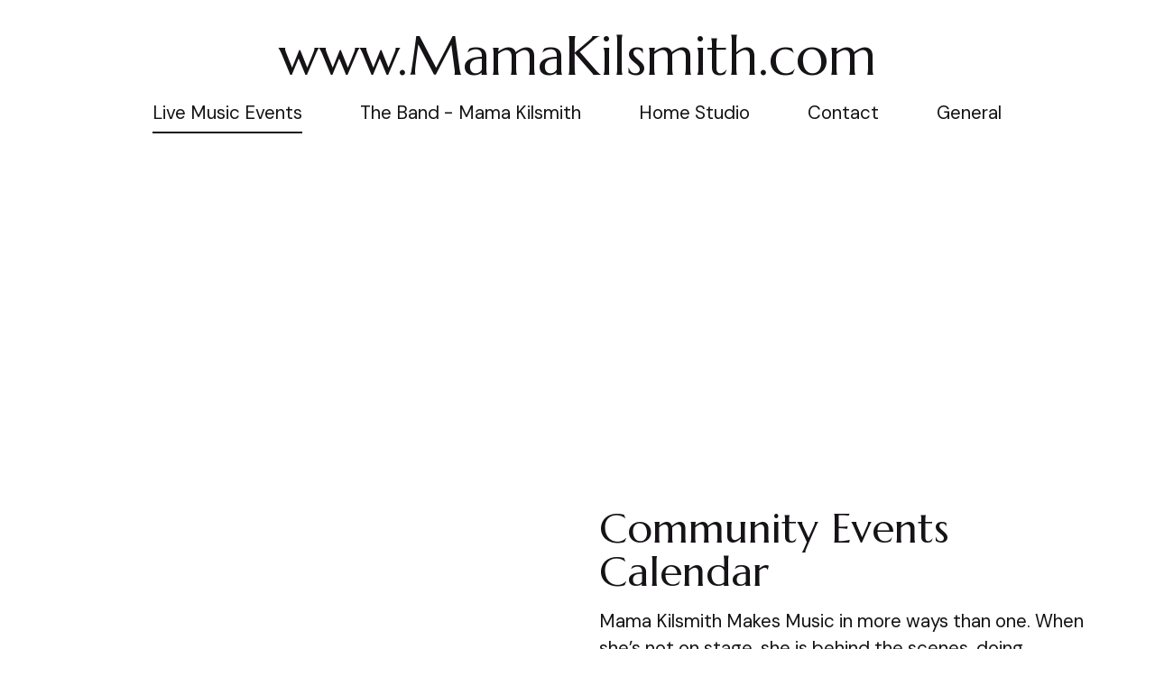

--- FILE ---
content_type: text/html; charset=UTF-8
request_url: https://www.mamakilsmith.com/live-music-events
body_size: 6330
content:
<!DOCTYPE html>
<html>
<head><script id="mcjs">!function(c,h,i,m,p){m=c.createElement(h),p=c.getElementsByTagName(h)[0],m.async=1,m.src=i,p.parentNode.insertBefore(m,p)}(document,"script","https://chimpstatic.com/mcjs-connected/js/users/76c8333e64226d4fa617a48ce/ae648513ca17e6f3f58466372.js");</script><link rel="stylesheet" href="https://fonts.googleapis.com/css?family=DM+Sans:400,400i,700,700i,900,900i|Marcellus:400,400i,700,700i,900,900i">
<meta charset="utf-8">
<meta name="viewport" content="width=device-width, initial-scale=1, maximum-scale=5, viewport-fit=cover">
<title>Live Music Events - Mama Kilsmith: Live Music in Central Ma</title>
<style>:root { --global-baseSpacing: 16px; }:root { --global-backgroundColor: #ffffff; }:root { --global-maxWidth: 1360px; }:root { --global-baseFontSize: 21px; }:root { --global-textAlign: left; }:root { --global-headingTextColor: #161317; }:root { --global-buttonBackgroundColor: #161317; }:root { --global-buttonBorderRadius: 0px; }:root { --global-buttonBorderSize: 1px; }:root { --global-buttonBorderStyle: solid; }:root { --global-buttonBorderColor: #161317; }:root { --global-buttonBoxShadowHOffset: 3px; }:root { --global-buttonBoxShadowVOffset: 3px; }:root { --global-buttonBoxShadowBlur: 6px; }:root { --global-buttonBoxShadowSpread: 3px; }:root { --global-buttonColor: #ffffff; }:root { --global-buttonFontSize: 21px; }:root { --global-buttonVerticalPadding: 18px; }:root { --global-buttonWidthPercentage: 0px; }:root { --global-buttonHorizontalPadding: 18px; }:root { --global-buttonTextAlignment: center; }:root { --global-buttonLetterSpacing: 0px; }:root { --global-columnBorderColor: #161317; }:root { --global-dividerBackgroundColor: transparent; }:root { --global-dividerColor: #dedede; }:root { --global-dividerHeight: 2px; }:root { --global-dividerStyle: solid; }:root { --global-dividerTopSpacing: 20px; }:root { --global-dividerBottomSpacing: 20px; }:root { --global-dividerWidth: 100px; }:root { --global-heading1FontSize: 31px; }:root { --global-heading1TextColor: #000000; }:root { --global-heading1FontFamily: helvetica; }:root { --global-heading1TextAlign: left; }:root { --global-heading1LineHeight: 1.5px; }:root { --global-heading1LetterSpacing: 0px; }:root { --global-heading2FontSize: 25px; }:root { --global-heading2TextColor: #000000; }:root { --global-heading2FontFamily: helvetica; }:root { --global-heading2TextAlign: left; }:root { --global-heading2LineHeight: 1.5px; }:root { --global-heading2LetterSpacing: 0px; }:root { --global-heading3FontSize: 20px; }:root { --global-heading3TextColor: #000000; }:root { --global-heading3FontFamily: helvetica; }:root { --global-heading3TextAlign: left; }:root { --global-heading3LineHeight: 1.5px; }:root { --global-heading3LetterSpacing: 0px; }:root { --global-heading4FontSize: 16px; }:root { --global-heading4TextColor: #000000; }:root { --global-heading4FontFamily: helvetica; }:root { --global-heading4TextAlign: left; }:root { --global-heading4LineHeight: 1.5px; }:root { --global-heading4LetterSpacing: 0px; }:root { --global-paragraphFontSize: 16px; }:root { --global-paragraphTextColor: #161317; }:root { --global-paragraphTextAlign: left; }:root { --global-paragraphLineHeight: 1.5px; }:root { --global-paragraphLetterSpacing: 0px; }:root { --global-paragraphMargin: 0px; }:root { --global-linkTextColor: #161317; }:root { --global-inputBackgroundColor: transparent; }:root { --global-inputBorderRadius: 4px; }:root { --global-inputBorderSize: 2px; }:root { --global-inputBorderStyle: solid; }:root { --global-inputBorderColor: #d0d0d0; }:root { --global-inputColor: #161317; }:root { --global-inputWidth: 60%; }:root { --global-animationType: none; }:root { --global-animationDuration: 0.6s; }:root { --global-animationEasing: cubic-bezier(0.41, 0.41, 0.07, 1); }:root { --global-animationStagger: off; }:root { --global-textBlockBackgroundColor: transparent; }:root { --global-textBlockBorderColor: #000000; }:root { --global-textBlockBorderWidth: 2px; }:root { --global-textBlockBorderStyle: none; }:root { --global-textBlockBorderRadius: 0px; }:root { --global-textBlockBorderTopLeftRadius: 0px; }:root { --global-textBlockBorderTopRightRadius: 0px; }:root { --global-textBlockBorderBottomLeftRadius: 0px; }:root { --global-textBlockBorderBottomRightRadius: 0px; }:root { --global-textBlockPadding: [object Object]; }:root { --global-textBlockMargin: [object Object]; }:root { --global-buttonAlignSelf: center; }:root { --global-buttonPadding: [object Object]; }:root { --global-buttonBlockBackgroundColor: transparent; }:root { --global-dividerPadding: [object Object]; }:root { --global-spacerBackgroundColor: transparent; }:root { --global-spacerPadding: [object Object]; }:root { --global-imageBackgroundColor: transparent; }:root { --global-imageBorderColor: #000000; }:root { --global-imageBorderWidth: 2px; }:root { --global-imageBorderStyle: none; }:root { --global-imageBorderRadius: 0px; }:root { --global-imageBorderTopLeftRadius: 0px; }:root { --global-imageBorderTopRightRadius: 0px; }:root { --global-imageBorderBottomLeftRadius: 0px; }:root { --global-imageBorderBottomRightRadius: 0px; }:root { --global-imageAlignSelf: center; }:root { --global-imagePadding: [object Object]; }:root { --global-logoBackgroundColor: transparent; }:root { --global-logoBorderColor: #000000; }:root { --global-logoBorderWidth: 2px; }:root { --global-logoBorderStyle: none; }:root { --global-logoBorderRadius: 0px; }:root { --global-logoBorderTopLeftRadius: 0px; }:root { --global-logoBorderTopRightRadius: 0px; }:root { --global-logoBorderBottomLeftRadius: 0px; }:root { --global-logoBorderBottomRightRadius: 0px; }:root { --global-logoAlignSelf: center; }:root { --global-logoPadding: [object Object]; }:root { --global-freestyleSectionBackgroundColor: transparent; }:root { --global-freestyleSectionBorderColor: #dedede; }:root { --global-freestyleSectionBorderWidth: 2px; }:root { --global-freestyleSectionBorderStyle: none; }:root { --global-freestyleSectionBorderRadius: [object Object]; }:root { --global-freestyleSectionPadding: [object Object]; }:root { --global-freestyleSectionMargin: [object Object]; }:root { --global-paragraphMobileFontSize: 16px; }:root { --global-heading1MobileFontSize: 31px; }:root { --global-heading2MobileFontSize: 25px; }:root { --global-heading3MobileFontSize: 20px; }:root { --global-heading4MobileFontSize: 16px; }:root { --global-heading1MobileLineHeight: 1.5px; }:root { --global-heading2MobileLineHeight: 1.5px; }:root { --global-heading3MobileLineHeight: 1.5px; }:root { --global-heading4MobileLineHeight: 1.5px; }:root { --global-paragraphMobileLineHeight: 1.5px; }:root { --global-paragraphMobileMargin: 0px; }:root { --global-mobilePaddingLeft: 16px; }:root { --global-mobilePaddingRight: 16px; }:root { --global-mobile: [object Object]; }:root { --global-palette: px; }:root { --global-buttonHoveredBackgroundColor: #3e3641; }:root { --global-secondaryButtonBackgroundColor: transparent; }:root { --global-secondaryButtonBorderColor: #161317; }:root { --global-secondaryButtonColor: #161317; }:root { --global-buttonTransitionProperty: background-color; }:root { --global-lineHeight: 1.5; }:root { --global-spacing: 1; }:root { --global-headingFontWeight: 400; }:root { --global-buttonFontWeight: 400; }:root { --global-headingFontFamily: 'Marcellus', serif; }:root { --global-paragraphFontFamily: 'DM Sans', sans-serif; }:root { --global-buttonFontFamily: 'DM Sans', sans-serif; }body { background-color: #ffffff; }:root { --global-typeScale: 1.333; }</style><link rel="stylesheet" href="https://eep.io/mc-release/dist/js-src/websites-runtime.93c284c6cda1b0b6.css"><meta property="og:title" content="Live Music Events"><meta name="twitter:title" content="Live Music Events"><meta property="og:type" content="website"><meta name="twitter:type" content="website"><meta property="og:image" content="https://mcusercontent.com/76c8333e64226d4fa617a48ce/images/aa896a66-f60b-5f06-d759-fb8cf8b3c4bf.png"><meta name="twitter:image" content="https://mcusercontent.com/76c8333e64226d4fa617a48ce/images/aa896a66-f60b-5f06-d759-fb8cf8b3c4bf.png"><meta property="og:url" content="https://mamakilsmith.com/live-music-events"><meta name="twitter:url" content="https://mamakilsmith.com/live-music-events"><link rel="icon" href="https://mcusercontent.com/76c8333e64226d4fa617a48ce/images/950816dc-d054-60fd-3ef9-11efd9a81337.png" type="image/png" sizes="16x16"><link rel="icon" href="https://mcusercontent.com/76c8333e64226d4fa617a48ce/images/950816dc-d054-60fd-3ef9-11efd9a81337.png" type="image/png" sizes="32x32"><link rel="icon" href="https://mcusercontent.com/76c8333e64226d4fa617a48ce/images/950816dc-d054-60fd-3ef9-11efd9a81337.png" type="image/png" sizes="192x192"><link rel="icon" href="https://mcusercontent.com/76c8333e64226d4fa617a48ce/images/950816dc-d054-60fd-3ef9-11efd9a81337.png" type="image/png" sizes="512x512"><link rel="apple-touch-icon" href="https://mcusercontent.com/76c8333e64226d4fa617a48ce/images/950816dc-d054-60fd-3ef9-11efd9a81337.png" sizes="180x180"></head>
<body class="mceRuntime" data-click-tracking-endpoint="https://www.mamakilsmith.com/_/cYYUCilL9urY56JIgLC3RhKVrYgOSGy-H8SVucbY_E4/https/mc.us14.list-manage.com/pages/track/url-clicked?u=76c8333e64226d4fa617a48ce&id=0300a9b7e1f0">
<div id="root"><div data-js-target="headerWithNav" data-layout="stacked" id="section_b48fd9bf71c655582a2d4d30753c39b8" class="mceRow mceRow--isFullBleed mceRow--noSpacing mceRow--adjustMargin mceRow--singleColumn-mobile mceRow--singleColumn-tablet"><div class="mceColumn justify-items-center justify-self-center" style="--mceColumn-spacing:0;--mceColumn-paddingTop:0;--mceColumn-paddingRight:0;--mceColumn-paddingBottom:0;--mceColumn-paddingLeft:0"><div class="mceRow mceRow--maxWidth" style="--mceRow-paddingTop:2;--mceRow-paddingRight:3;--mceRow-paddingBottom:2;--mceRow-paddingLeft:3;--mceRow-paddingTop-mobile:1;--mceRow-paddingRight-mobile:1;--mceRow-paddingBottom-mobile:1;--mceRow-paddingLeft-mobile:1;--mceRow-paddingTop-tablet:1;--mceRow-paddingRight-tablet:1;--mceRow-paddingBottom-tablet:1;--mceRow-paddingLeft-tablet:1"><div class="mceColumn justify-items-start justify-self-start" style="--mceColumn-paddingTop:0;--mceColumn-paddingRight:0;--mceColumn-paddingBottom:0;--mceColumn-paddingLeft:0;--mceColumn-position:absolute;--mceColumn-span:2;--mceColumn-alignSelf:center;--mceColumn-position-tablet:static;--mceColumn-position-mobile:static"><div data-ref="hamburgerIconRef" data-properties="{&quot;name&quot;:&quot;hamburgerIconRef&quot;,&quot;computedWidth&quot;:210.66666666666666,&quot;computedPercentageWidth&quot;:0.16666666666666666}"></div></div><div class="mceColumn justify-items-center justify-self-center" style="--mceColumn-paddingTop:0;--mceColumn-paddingRight:0;--mceColumn-paddingBottom:0;--mceColumn-paddingLeft:0;--mceColumn-span-mobile:8;--mceColumn-alignSelf-mobile:center;--mceColumn-span-tablet:8;--mceColumn-alignSelf-tablet:center"><div class="mceText text-align-center mceText--isLogo"><h1><a href="/" tabindex="-1">www.MamaKilsmith.com</a></h1></div><div class="mceClusterLayout mceClusterLayout--hidden-mobile" style="--mceClusterLayout-alignment:center;--mceClusterLayout-spacing:1"><div class="mceClusterLayout-item mceClusterLayout-item--hasMaxWidth"><nav class="mceClusterLayout" style="--mceClusterLayout-alignment:center;--mceClusterLayout-spacing:4"><div class="mceClusterLayout-item mceClusterLayout-item--hasMaxWidth"><div class="mceText mceText--isNavigation"><p><a href="/live-music-events" tabindex="-1" aria-current="page">Live Music Events</a></p></div></div><div class="mceClusterLayout-item mceClusterLayout-item--hasMaxWidth"><div class="mceText mceText--isNavigation"><p><a href="/the-band-mama-kilsmith" tabindex="-1">The Band - Mama Kilsmith</a></p></div></div><div class="mceClusterLayout-item mceClusterLayout-item--hasMaxWidth"><div class="mceText mceText--isNavigation"><p><a href="/home-studio-learning-opportunities" tabindex="-1">Home Studio</a></p></div></div><div class="mceClusterLayout-item mceClusterLayout-item--hasMaxWidth"><div class="mceText mceText--isNavigation"><p><a href="/contact" tabindex="-1">Contact</a></p></div></div><div class="mceClusterLayout-item mceClusterLayout-item--hasMaxWidth"><div class="mceText mceText--isNavigation"><p><a href="/general" tabindex="-1">General</a></p></div></div></nav></div></div></div></div></div></div><div data-page-content="true" id="section_a93cfacc3a3a843b88ee11fd0fa626b9" class="mceRow mceRow--isFullBleed mceRow--noSpacing mceRow--adjustMargin mceRow--singleColumn-mobile mceRow--singleColumn-tablet"><div class="mceColumn justify-items-center justify-self-center" style="--mceColumn-spacing:0;--mceColumn-paddingTop:0;--mceColumn-paddingRight:0;--mceColumn-paddingBottom:0;--mceColumn-paddingLeft:0;--mceColumn-backgroundPosition:center;--mceColumn-backgroundSize:cover;--mceColumn-backgroundRepeat:no-repeat;--mceColumn-backgroundImage:url(https://mcusercontent.com/76c8333e64226d4fa617a48ce/images/0a258d88-bb5e-bfa6-b855-89d9aeff3be3.jpg);--mceColumn-backgroundImage-phone:url(https://dim.mcusercontent.com/cs/76c8333e64226d4fa617a48ce/images/0a258d88-bb5e-bfa6-b855-89d9aeff3be3.jpg?w=480);--mceColumn-backgroundImage-phone-2x:url(https://dim.mcusercontent.com/cs/76c8333e64226d4fa617a48ce/images/0a258d88-bb5e-bfa6-b855-89d9aeff3be3.jpg?w=480&amp;dpr=2);--mceColumn-backgroundImage-tablet:url(https://dim.mcusercontent.com/cs/76c8333e64226d4fa617a48ce/images/0a258d88-bb5e-bfa6-b855-89d9aeff3be3.jpg?w=860);--mceColumn-backgroundImage-tablet-2x:url(https://dim.mcusercontent.com/cs/76c8333e64226d4fa617a48ce/images/0a258d88-bb5e-bfa6-b855-89d9aeff3be3.jpg?w=860&amp;dpr=2);--mceColumn-backgroundImage-laptop:url(https://dim.mcusercontent.com/cs/76c8333e64226d4fa617a48ce/images/0a258d88-bb5e-bfa6-b855-89d9aeff3be3.jpg?w=1200);--mceColumn-backgroundImage-laptop-2x:url(https://dim.mcusercontent.com/cs/76c8333e64226d4fa617a48ce/images/0a258d88-bb5e-bfa6-b855-89d9aeff3be3.jpg?w=1200&amp;dpr=2);--mceColumn-backgroundImage-desktop:url(https://dim.mcusercontent.com/cs/76c8333e64226d4fa617a48ce/images/0a258d88-bb5e-bfa6-b855-89d9aeff3be3.jpg?w=1800);--mceColumn-backgroundImage-desktop-2x:url(https://dim.mcusercontent.com/cs/76c8333e64226d4fa617a48ce/images/0a258d88-bb5e-bfa6-b855-89d9aeff3be3.jpg?w=1800&amp;dpr=2)"><div class="mceRow mceRow--adjustMargin mceRow--maxWidth mceRow--singleColumn-tablet mceRow--singleColumn-mobile" style="--mceRow-spacing:3;--mceRow-paddingTop:6.75;--mceRow-paddingRight:3;--mceRow-paddingBottom:6.75;--mceRow-paddingLeft:3;--mceRow-paddingTop-laptop:6;--mceRow-paddingBottom-laptop:6;--mceRow-paddingTop-tablet:3;--mceRow-paddingBottom-tablet:3;--mceRow-paddingTop-mobile:1.5;--mceRow-paddingBottom-mobile:1.5"><div class="mceColumn" style="--mceColumn-paddingTop:0;--mceColumn-paddingRight:0;--mceColumn-paddingBottom:0;--mceColumn-paddingLeft:0;--mceColumn-textAlign:center;--mceColumn-spacing-mobile:1;--mceColumn-spacing-tablet:1"><div class="mceText text-align-center" style="--local-textColor:#ffffff"><h1>Live Music Events in Central Ma. </h1></div><div class="mceText text-align-center"><p> </p></div></div></div></div></div><div data-page-content="true" id="section_eab220101c0e13220fe66ccc489565f3" class="mceRow mceRow--isFullBleed mceRow--noSpacing mceRow--adjustMargin mceRow--singleColumn-mobile mceRow--singleColumn-tablet"><div class="mceColumn justify-items-center justify-self-center" style="--mceColumn-spacing:0;--mceColumn-paddingTop:0;--mceColumn-paddingRight:0;--mceColumn-paddingBottom:0;--mceColumn-paddingLeft:0"><div class="mceRow mceRow--maxWidth mceRow--singleColumn-mobile mceRow--singleColumn-tablet" style="--mceRow-spacing:3;--mceRow-paddingTop:7.5;--mceRow-paddingRight:3;--mceRow-paddingBottom:7.5;--mceRow-paddingLeft:3"><div class="mceColumn justify-items-center justify-self-center" style="--mceColumn-paddingTop:0;--mceColumn-paddingRight:0;--mceColumn-paddingBottom:0;--mceColumn-paddingLeft:0;--mceColumn-span:6;--mceColumn-alignSelf:center;--mceColumn-spacing-mobile:1;--mceColumn-spacing-tablet:1"><div class="mceImage" style="--mceImage-width:1200px"><picture><source srcset="https://dim.mcusercontent.com/cs/76c8333e64226d4fa617a48ce/images/59942e00-ffce-0219-fec3-02d5769a6262.jpg?w=480&amp;dpr=1 1x, https://dim.mcusercontent.com/cs/76c8333e64226d4fa617a48ce/images/59942e00-ffce-0219-fec3-02d5769a6262.jpg?w=480&amp;dpr=2 2x" media="(max-width: 480px)"><source srcset="https://dim.mcusercontent.com/cs/76c8333e64226d4fa617a48ce/images/59942e00-ffce-0219-fec3-02d5769a6262.jpg?w=430&amp;dpr=1 1x, https://dim.mcusercontent.com/cs/76c8333e64226d4fa617a48ce/images/59942e00-ffce-0219-fec3-02d5769a6262.jpg?w=430&amp;dpr=2 2x" media="(max-width: 860px)"><source srcset="https://dim.mcusercontent.com/cs/76c8333e64226d4fa617a48ce/images/59942e00-ffce-0219-fec3-02d5769a6262.jpg?w=600&amp;dpr=1 1x, https://dim.mcusercontent.com/cs/76c8333e64226d4fa617a48ce/images/59942e00-ffce-0219-fec3-02d5769a6262.jpg?w=600&amp;dpr=2 2x" media="(max-width: 1200px)"><source srcset="https://dim.mcusercontent.com/cs/76c8333e64226d4fa617a48ce/images/59942e00-ffce-0219-fec3-02d5769a6262.jpg?w=608&amp;dpr=1 1x, https://dim.mcusercontent.com/cs/76c8333e64226d4fa617a48ce/images/59942e00-ffce-0219-fec3-02d5769a6262.jpg?w=608&amp;dpr=2 2x" media="(min-width: 1201px)"><img alt="" src="https://mcusercontent.com/76c8333e64226d4fa617a48ce/images/59942e00-ffce-0219-fec3-02d5769a6262.jpg" role="presentation"></picture></div></div><div class="mceColumn justify-items-start justify-self-start justify-items-center-mobile justify-self-center-mobile" style="--mceColumn-paddingTop:0;--mceColumn-paddingRight:0;--mceColumn-paddingBottom:0;--mceColumn-paddingLeft:0;--mceColumn-span:6;--mceColumn-alignSelf:center;--mceColumn-textAlign:left;--mceColumn-paddingTop-mobile:1.6;--mceColumn-paddingTop-tablet:1.6;--mceColumn-alignSelf-tablet:flex-start"><div class="mceText"><h2>Community Events Calendar</h2><p>Mama Kilsmith Makes Music in more ways than one. When she’s not on stage, she is behind the scenes, doing everything within her power to create and promote live music events in Central Massachusetts. </p><p>Events include - Open Mic Nights, Songwriter Showcases, Solo, Duo and Band Performances and more! </p><p>Click below to view the full calendar of Mama Kilsmith Live Music Events. &nbsp;Contact Serena for information about Booking. </p></div><div class="mceButton"><a class="" href="https://www.mamakilsmith.com/local-live-music-central-ma-mamakilsmith" target="_blank">View the Full Schedule</a></div></div></div></div></div><div data-page-content="true" id="section_16320b4e70a3176cc5edcd8fc996a2d0" class="mceRow mceRow--isFullBleed mceRow--noSpacing mceRow--adjustMargin mceRow--singleColumn-mobile mceRow--singleColumn-tablet"><div class="mceColumn justify-items-center justify-self-center" style="--mceColumn-spacing:0;--mceColumn-paddingTop:0;--mceColumn-paddingRight:0;--mceColumn-paddingBottom:0;--mceColumn-paddingLeft:0"><div class="mceRow mceRow--adjustMargin mceRow--maxWidth mceRow--singleColumn-tablet mceRow--singleColumn-mobile" style="--mceRow-spacing:3;--mceRow-paddingTop:6.75;--mceRow-paddingRight:3;--mceRow-paddingBottom:6.75;--mceRow-paddingLeft:3;--mceRow-paddingTop-laptop:6;--mceRow-paddingBottom-laptop:6;--mceRow-paddingTop-tablet:3;--mceRow-paddingBottom-tablet:3;--mceRow-paddingTop-mobile:1.5;--mceRow-paddingBottom-mobile:1.5"><div class="mceColumn" style="--mceColumn-paddingTop:0;--mceColumn-paddingRight:0;--mceColumn-paddingBottom:0;--mceColumn-paddingLeft:0;--mceColumn-textAlign:center;--mceColumn-spacing-mobile:1;--mceColumn-spacing-tablet:1"><div class="mceText text-align-center"><h1>Showcase Your Talents.</h1></div><div class="mceText text-align-center"><p>Serena May Kilmith has many connections within the local music scene. </p><p>Whether you are looking to get your foot in the door at a new venue, promote your original music, or work up the nerve to perform publicly for the first time - Mama Kilsmith can help you wherever you are in your musical journey. </p><p>Jump on the Bandwagon at Timberyard Brewing Company Open Mic Night. Connect with Songwriters at WCUW Radio Station Songwriters in the Round Showcase. Take a lesson or coaching session with Mama Kilsmith </p></div></div></div></div></div><div data-page-content="true" id="section_467dbfbb2089444154a63673576c4d22" class="mceRow mceRow--isFullBleed mceRow--noSpacing mceRow--adjustMargin mceRow--singleColumn-mobile mceRow--singleColumn-tablet"><div class="mceColumn justify-items-center justify-self-center" style="--mceColumn-spacing:0;--mceColumn-paddingTop:0;--mceColumn-paddingRight:0;--mceColumn-paddingBottom:0;--mceColumn-paddingLeft:0"><div class="mceRow mceRow--maxWidth mceRow--singleColumn-mobile mceRow--singleColumn-tablet" style="--mceRow-spacing:3;--mceRow-paddingTop:7.5;--mceRow-paddingRight:3;--mceRow-paddingBottom:7.5;--mceRow-paddingLeft:3"><div class="mceColumn justify-items-center-mobile justify-self-center-mobile" style="--mceColumn-paddingTop:0;--mceColumn-paddingRight:0;--mceColumn-paddingBottom:0;--mceColumn-paddingLeft:0;--mceColumn-span:6;--mceColumn-alignSelf:center;--mceColumn-textAlign:left;--mceColumn-spacing-tablet:1"><div class="mceText"><h2>Open Mic Night</h2><p>Mama Kilsmith’s Open Mic Nights are fun for all ages, abilities and skill levels. </p><p>Serena creates a friendly and welcoming atmosphere for each performer to have their moment of glory on stage. Music, Comedy, Poetry and Performance Art WELCOME! </p><p>Open Mic Night on the Blue Truck - Every 3rd Thursday at Timberyard Brewing Company - East Brookfield, MA</p><p>Timberyard is an independent family owned brewery that offers a full menu of delicious food, a large selection of craft beers to satisfy every palette and plenty of non-alcoholic options as well. Timberyard is also kid-friendly and offers designated dog-friendly areas as well! &nbsp;</p></div><div class="mceButton"><a class="" href="https://mamakilsmith.com/timberyard-brewing-co-open-mic" target="_blank">More About this Event</a></div></div><div class="mceColumn justify-items-center justify-self-center" style="--mceColumn-paddingTop:0;--mceColumn-paddingRight:0;--mceColumn-paddingBottom:0;--mceColumn-paddingLeft:0;--mceColumn-span:6;--mceColumn-alignSelf:center;--mceColumn-paddingTop-mobile:1.6;--mceColumn-paddingTop-tablet:1.6"><div class="mceImage" style="--mceImage-width:1200px"><picture><source srcset="https://dim.mcusercontent.com/cs/76c8333e64226d4fa617a48ce/images/59836322-8746-68b4-c65c-c82719acd8f6.jpg?w=480&amp;dpr=1 1x, https://dim.mcusercontent.com/cs/76c8333e64226d4fa617a48ce/images/59836322-8746-68b4-c65c-c82719acd8f6.jpg?w=480&amp;dpr=2 2x" media="(max-width: 480px)"><source srcset="https://dim.mcusercontent.com/cs/76c8333e64226d4fa617a48ce/images/59836322-8746-68b4-c65c-c82719acd8f6.jpg?w=430&amp;dpr=1 1x, https://dim.mcusercontent.com/cs/76c8333e64226d4fa617a48ce/images/59836322-8746-68b4-c65c-c82719acd8f6.jpg?w=430&amp;dpr=2 2x" media="(max-width: 860px)"><source srcset="https://dim.mcusercontent.com/cs/76c8333e64226d4fa617a48ce/images/59836322-8746-68b4-c65c-c82719acd8f6.jpg?w=600&amp;dpr=1 1x, https://dim.mcusercontent.com/cs/76c8333e64226d4fa617a48ce/images/59836322-8746-68b4-c65c-c82719acd8f6.jpg?w=600&amp;dpr=2 2x" media="(max-width: 1200px)"><source srcset="https://dim.mcusercontent.com/cs/76c8333e64226d4fa617a48ce/images/59836322-8746-68b4-c65c-c82719acd8f6.jpg?w=608&amp;dpr=1 1x, https://dim.mcusercontent.com/cs/76c8333e64226d4fa617a48ce/images/59836322-8746-68b4-c65c-c82719acd8f6.jpg?w=608&amp;dpr=2 2x" media="(min-width: 1201px)"><img alt="" src="https://mcusercontent.com/76c8333e64226d4fa617a48ce/images/59836322-8746-68b4-c65c-c82719acd8f6.jpg" role="presentation"></picture></div></div></div></div></div><div data-page-content="true" id="section_bb183422bb12ce346c02d37d0f5e0809" class="mceRow mceRow--isFullBleed mceRow--noSpacing mceRow--adjustMargin mceRow--singleColumn-mobile mceRow--singleColumn-tablet"><div class="mceColumn justify-items-center justify-self-center" style="--mceColumn-spacing:0;--mceColumn-paddingTop:0;--mceColumn-paddingRight:0;--mceColumn-paddingBottom:0;--mceColumn-paddingLeft:0"><div class="mceRow mceRow--maxWidth mceRow--singleColumn-mobile mceRow--singleColumn-tablet" style="--mceRow-spacing:3;--mceRow-paddingTop:7.5;--mceRow-paddingRight:3;--mceRow-paddingBottom:7.5;--mceRow-paddingLeft:3"><div class="mceColumn justify-items-center justify-self-center" style="--mceColumn-paddingTop:0;--mceColumn-paddingRight:0;--mceColumn-paddingBottom:0;--mceColumn-paddingLeft:0;--mceColumn-span:6;--mceColumn-alignSelf:center;--mceColumn-spacing-mobile:1;--mceColumn-spacing-tablet:1"><div class="mceImage" style="--mceImage-width:1200px"><picture><source srcset="https://dim.mcusercontent.com/cs/76c8333e64226d4fa617a48ce/images/8535ad76-17f2-bd1c-9798-6c42befb1ade.jpg?w=480&amp;dpr=1 1x, https://dim.mcusercontent.com/cs/76c8333e64226d4fa617a48ce/images/8535ad76-17f2-bd1c-9798-6c42befb1ade.jpg?w=480&amp;dpr=2 2x" media="(max-width: 480px)"><source srcset="https://dim.mcusercontent.com/cs/76c8333e64226d4fa617a48ce/images/8535ad76-17f2-bd1c-9798-6c42befb1ade.jpg?w=430&amp;dpr=1 1x, https://dim.mcusercontent.com/cs/76c8333e64226d4fa617a48ce/images/8535ad76-17f2-bd1c-9798-6c42befb1ade.jpg?w=430&amp;dpr=2 2x" media="(max-width: 860px)"><source srcset="https://dim.mcusercontent.com/cs/76c8333e64226d4fa617a48ce/images/8535ad76-17f2-bd1c-9798-6c42befb1ade.jpg?w=600&amp;dpr=1 1x, https://dim.mcusercontent.com/cs/76c8333e64226d4fa617a48ce/images/8535ad76-17f2-bd1c-9798-6c42befb1ade.jpg?w=600&amp;dpr=2 2x" media="(max-width: 1200px)"><source srcset="https://dim.mcusercontent.com/cs/76c8333e64226d4fa617a48ce/images/8535ad76-17f2-bd1c-9798-6c42befb1ade.jpg?w=608&amp;dpr=1 1x, https://dim.mcusercontent.com/cs/76c8333e64226d4fa617a48ce/images/8535ad76-17f2-bd1c-9798-6c42befb1ade.jpg?w=608&amp;dpr=2 2x" media="(min-width: 1201px)"><img alt="" src="https://mcusercontent.com/76c8333e64226d4fa617a48ce/images/8535ad76-17f2-bd1c-9798-6c42befb1ade.jpg" role="presentation"></picture></div></div><div class="mceColumn justify-items-start justify-self-start justify-items-center-mobile justify-self-center-mobile" style="--mceColumn-paddingTop:0;--mceColumn-paddingRight:0;--mceColumn-paddingBottom:0;--mceColumn-paddingLeft:0;--mceColumn-span:6;--mceColumn-alignSelf:center;--mceColumn-textAlign:left;--mceColumn-paddingTop-mobile:1.6;--mceColumn-paddingTop-tablet:1.6;--mceColumn-alignSelf-tablet:flex-start"><div class="mceText"><h2>Songwriters in the Round</h2><p>This special Original music Showcase takes place monthly at WCUW radio station in the FRONTROOM. </p><p>This intimate listening space is the perfect setting to present talented local songwriters. Artists appreciate being able to play in a quiet listening-room to a captivated audience. </p><p>The event takes place at WCUW Radio Station in Worcester Ma, Each month on the 1st Sunday from 3:30 to 6:30 PM.</p><p>Attendees of this event can enjoy live music up close as they gain a deeper understanding of songwriting from the artisits perspective. In between sets they can take in the art work on display in the Harold Stevens Gallery or shop for records in the Rebop Record Shop. </p><p>Admission for this event is donation based, pay what you can. &nbsp;</p></div><div class="mceButton"><a class="" href="https://mamakilsmith.com/songwriters-events-at-wcuw-worcester-ma" target="_blank">More About this Event</a></div></div></div></div></div><div data-page-content="true" id="section_adc17dd0393d5ccc8dc20cb5265aa552" class="mceRow mceRow--isFullBleed mceRow--noSpacing mceRow--adjustMargin mceRow--singleColumn-mobile mceRow--singleColumn-tablet"><div class="mceColumn justify-items-center justify-self-center" style="--mceColumn-spacing:0;--mceColumn-paddingTop:0;--mceColumn-paddingRight:0;--mceColumn-paddingBottom:0;--mceColumn-paddingLeft:0"><div class="mceRow mceRow--maxWidth mceRow--singleColumn-mobile mceRow--singleColumn-tablet" style="--mceRow-spacing:3;--mceRow-paddingTop:7.5;--mceRow-paddingRight:3;--mceRow-paddingBottom:7.5;--mceRow-paddingLeft:3"><div class="mceColumn justify-items-center-mobile justify-self-center-mobile" style="--mceColumn-paddingTop:0;--mceColumn-paddingRight:0;--mceColumn-paddingBottom:0;--mceColumn-paddingLeft:0;--mceColumn-span:6;--mceColumn-alignSelf:center;--mceColumn-textAlign:left;--mceColumn-spacing-tablet:1"><div class="mceText"><h2>Event Planning and Promotion</h2><p>Need to fill your calendar? Mama Kilsmith can help! Scheduling, promotional marketing and more. Soloists, Bands and Venues, May reach out via email for more information about booking and event promotion services. </p></div><div class="mceButton"><a class="" href="mailto:serenamaymusic@gmail.com" target="_blank">Live Music Event Booking and Promotion</a></div></div><div class="mceColumn justify-items-center justify-self-center" style="--mceColumn-paddingTop:0;--mceColumn-paddingRight:0;--mceColumn-paddingBottom:0;--mceColumn-paddingLeft:0;--mceColumn-span:6;--mceColumn-alignSelf:center;--mceColumn-paddingTop-mobile:1.6;--mceColumn-paddingTop-tablet:1.6"><div class="mceImage" style="--mceImage-width:2000px"><picture><source srcset="https://dim.mcusercontent.com/cs/76c8333e64226d4fa617a48ce/images/aa896a66-f60b-5f06-d759-fb8cf8b3c4bf.png?w=480&amp;dpr=1 1x, https://dim.mcusercontent.com/cs/76c8333e64226d4fa617a48ce/images/aa896a66-f60b-5f06-d759-fb8cf8b3c4bf.png?w=480&amp;dpr=2 2x" media="(max-width: 480px)"><source srcset="https://dim.mcusercontent.com/cs/76c8333e64226d4fa617a48ce/images/aa896a66-f60b-5f06-d759-fb8cf8b3c4bf.png?w=430&amp;dpr=1 1x, https://dim.mcusercontent.com/cs/76c8333e64226d4fa617a48ce/images/aa896a66-f60b-5f06-d759-fb8cf8b3c4bf.png?w=430&amp;dpr=2 2x" media="(max-width: 860px)"><source srcset="https://dim.mcusercontent.com/cs/76c8333e64226d4fa617a48ce/images/aa896a66-f60b-5f06-d759-fb8cf8b3c4bf.png?w=600&amp;dpr=1 1x, https://dim.mcusercontent.com/cs/76c8333e64226d4fa617a48ce/images/aa896a66-f60b-5f06-d759-fb8cf8b3c4bf.png?w=600&amp;dpr=2 2x" media="(max-width: 1200px)"><source srcset="https://dim.mcusercontent.com/cs/76c8333e64226d4fa617a48ce/images/aa896a66-f60b-5f06-d759-fb8cf8b3c4bf.png?w=608&amp;dpr=1 1x, https://dim.mcusercontent.com/cs/76c8333e64226d4fa617a48ce/images/aa896a66-f60b-5f06-d759-fb8cf8b3c4bf.png?w=608&amp;dpr=2 2x" media="(min-width: 1201px)"><img alt="" src="https://mcusercontent.com/76c8333e64226d4fa617a48ce/images/aa896a66-f60b-5f06-d759-fb8cf8b3c4bf.png" role="presentation"></picture></div></div></div></div></div><div data-page-content="true" id="section_87a22ae1744cdd6db79505e4f904e486" class="mceRow mceRow--isFullBleed mceRow--noSpacing mceRow--adjustMargin mceRow--singleColumn-mobile mceRow--singleColumn-tablet"><div class="mceColumn justify-items-center justify-self-center" style="--mceColumn-spacing:0;--mceColumn-paddingTop:0;--mceColumn-paddingRight:0;--mceColumn-paddingBottom:0;--mceColumn-paddingLeft:0"><div class="mceRow mceRow--maxWidth mceRow--singleColumn-mobile mceRow--singleColumn-tablet" style="--mceRow-spacing:3;--mceRow-paddingTop:7.5;--mceRow-paddingRight:3;--mceRow-paddingBottom:7.5;--mceRow-paddingLeft:3"><div class="mceColumn justify-items-center justify-self-center" style="--mceColumn-paddingTop:0;--mceColumn-paddingRight:0;--mceColumn-paddingBottom:0;--mceColumn-paddingLeft:0;--mceColumn-span:6;--mceColumn-alignSelf:center;--mceColumn-spacing-mobile:1;--mceColumn-spacing-tablet:1"><div class="mceImage" style="--mceImage-width:4088px"><picture><source srcset="https://dim.mcusercontent.com/cs/76c8333e64226d4fa617a48ce/images/9ab23ad9-ac0e-9fff-1b74-c2bc19fb4c19.jpg?w=480&amp;dpr=1 1x, https://dim.mcusercontent.com/cs/76c8333e64226d4fa617a48ce/images/9ab23ad9-ac0e-9fff-1b74-c2bc19fb4c19.jpg?w=480&amp;dpr=2 2x" media="(max-width: 480px)"><source srcset="https://dim.mcusercontent.com/cs/76c8333e64226d4fa617a48ce/images/9ab23ad9-ac0e-9fff-1b74-c2bc19fb4c19.jpg?w=430&amp;dpr=1 1x, https://dim.mcusercontent.com/cs/76c8333e64226d4fa617a48ce/images/9ab23ad9-ac0e-9fff-1b74-c2bc19fb4c19.jpg?w=430&amp;dpr=2 2x" media="(max-width: 860px)"><source srcset="https://dim.mcusercontent.com/cs/76c8333e64226d4fa617a48ce/images/9ab23ad9-ac0e-9fff-1b74-c2bc19fb4c19.jpg?w=600&amp;dpr=1 1x, https://dim.mcusercontent.com/cs/76c8333e64226d4fa617a48ce/images/9ab23ad9-ac0e-9fff-1b74-c2bc19fb4c19.jpg?w=600&amp;dpr=2 2x" media="(max-width: 1200px)"><source srcset="https://dim.mcusercontent.com/cs/76c8333e64226d4fa617a48ce/images/9ab23ad9-ac0e-9fff-1b74-c2bc19fb4c19.jpg?w=608&amp;dpr=1 1x, https://dim.mcusercontent.com/cs/76c8333e64226d4fa617a48ce/images/9ab23ad9-ac0e-9fff-1b74-c2bc19fb4c19.jpg?w=608&amp;dpr=2 2x" media="(min-width: 1201px)"><img alt="" src="https://mcusercontent.com/76c8333e64226d4fa617a48ce/images/9ab23ad9-ac0e-9fff-1b74-c2bc19fb4c19.jpg" role="presentation"></picture></div></div><div class="mceColumn justify-items-start justify-self-start justify-items-center-mobile justify-self-center-mobile" style="--mceColumn-paddingTop:0;--mceColumn-paddingRight:0;--mceColumn-paddingBottom:0;--mceColumn-paddingLeft:0;--mceColumn-span:6;--mceColumn-alignSelf:center;--mceColumn-textAlign:left;--mceColumn-paddingTop-mobile:1.6;--mceColumn-paddingTop-tablet:1.6;--mceColumn-alignSelf-tablet:flex-start"><div class="mceText"><h2>Learning Opportunities &nbsp;</h2><p>Are you interested in learning to play music? Do you aspire to play guitar? </p><p>Perhaps you’d like to practice and perfect your singing and stage techniques or learn more about making a living as a creative entrepreneur in the local music scene? </p><p>Serena May offers private and group instruction as well as mentorship opportunities. Her home studio is located in Auburn, Massachusetts</p></div><div class="mceButton"><a class="" href="/book-online">Learn Music with Mama Kilsmith</a></div></div></div></div></div><div data-page-content="true" id="section_294495a4319cc54f11bbb9bfbd0dfb5f" class="mceRow mceRow--isFullBleed mceRow--noSpacing mceRow--adjustMargin mceRow--singleColumn-mobile mceRow--singleColumn-tablet"><div class="mceColumn justify-items-center justify-self-center" style="--mceColumn-spacing:0;--mceColumn-paddingTop:0;--mceColumn-paddingRight:0;--mceColumn-paddingBottom:0;--mceColumn-paddingLeft:0"><div class="mceRow mceRow--maxWidth mceRow--singleColumn-tablet mceRow--singleColumn-mobile" style="--mceRow-paddingTop:2;--mceRow-paddingBottom:2;--mceRow-paddingTop-laptop:1.75;--mceRow-paddingRight-laptop:1;--mceRow-paddingBottom-laptop:1.75;--mceRow-paddingLeft-laptop:1;--mceRow-paddingTop-tablet:1;--mceRow-paddingRight-tablet:1;--mceRow-paddingBottom-tablet:1;--mceRow-paddingLeft-tablet:1;--mceRow-paddingTop-mobile:0.5;--mceRow-paddingRight-mobile:1;--mceRow-paddingBottom-mobile:0.5;--mceRow-paddingLeft-mobile:1"><div class="mceColumn justify-items-center justify-self-center" style="--mceColumn-paddingTop:0;--mceColumn-paddingRight:0;--mceColumn-paddingBottom:0;--mceColumn-paddingLeft:0;--mceColumn-gridColumnStart:3;--mceColumn-span:8;--mceColumn-textAlign:center;--mceColumn-spacing-mobile:1;--mceColumn-alignSelf-mobile:center;--mceColumn-spacing-tablet:1;--mceColumn-alignSelf-tablet:center"><div class="mceText"><h2>Subscribe</h2><p>Jump on the Bandwagon! #KeepUpWithMamaKilsmith Subscribe to receive updates about all the Mama Kilsmith live music events in Central Massachusetts.</p></div></div><div class="mceColumn justify-items-center justify-self-center" style="--mceColumn-paddingTop:0;--mceColumn-paddingRight:0;--mceColumn-paddingBottom:0;--mceColumn-paddingLeft:0;--mceColumn-textAlign:center;--mceColumn-spacing-mobile:1;--mceColumn-alignSelf-mobile:center;--mceColumn-spacing-tablet:1;--mceColumn-alignSelf-tablet:center"><div class="mceForm"><form accept-charset="UTF-8" method="post" enctype="multipart/form-data" novalidate="" data-subscribe-form="true" id="mcenc5x9" data-signup-form-settings-url="https://www.mamakilsmith.com/_/YocEovekz9whFdMXqlsgFWy19jfi-O21ktXfdETFVvw/https/mc.us14.list-manage.com/signup-form/settings?u=76c8333e64226d4fa617a48ce&id=00e1bfe0f0&for_preview=0" class="mceForm-element" data-field-config="{&quot;EMAIL&quot;:{&quot;isRequired&quot;:true},&quot;isLabelVisible&quot;:true}" tabindex="-1"><div data-ref="form-fields-container" data-properties="{&quot;name&quot;:&quot;form-fields-container&quot;,&quot;margin&quot;:0}"></div><div data-ref="gdpr-container" data-properties="{&quot;name&quot;:&quot;gdpr-container&quot;,&quot;margin&quot;:0}"></div><div class="mceButton"><button class="" form="mcenc5x9" type="submit">Subscribe</button></div></form></div></div></div></div></div><div data-cookie-banner="" id="section_74d6ab4310251bae66575daddf8c45ba" class="mceRow mceRow--noSpacing mceRow--adjustMargin mceRow--maxWidth mceRow--fixedBottom mceRow--hidden mceRow--singleColumn-mobile mceRow--singleColumn-tablet" style="--mceRow-zIndex:10"></div><div id="section_ba66b9f39c2a548a3094163930a67d12" class="mceRow mceRow--isFullBleed mceRow--noSpacing mceRow--adjustMargin mceRow--singleColumn-mobile mceRow--singleColumn-tablet"><div class="mceColumn justify-items-center justify-self-center" style="--mceColumn-spacing:0;--mceColumn-paddingTop:0;--mceColumn-paddingRight:0;--mceColumn-paddingBottom:0;--mceColumn-paddingLeft:0"><div class="mceRow mceRow--maxWidth mceRow--singleColumn-mobile mceRow--singleColumn-tablet" style="--mceRow-spacing:3;--mceRow-paddingTop:1.5;--mceRow-paddingRight:3;--mceRow-paddingBottom:1.5;--mceRow-paddingLeft:3"><div class="mceColumn justify-items-center justify-self-center" style="--mceColumn-paddingTop:0;--mceColumn-paddingRight:0;--mceColumn-paddingBottom:0;--mceColumn-paddingLeft:0;--mceColumn-span:3;--mceColumn-alignSelf:center;--mceColumn-textAlign:center;--mceColumn-spacing-mobile:1;--mceColumn-spacing-tablet:1"><div data-id="freddieBadge" style="display: none;"><a href="https://mailchimp.com/referral/?utm_source=freemium_website&amp;utm_medium=website&amp;utm_campaign=referral_marketing" target="_blank" rel="noopener noreferrer"><img style="width:150px" src="https://eep.io/mc-cdn-images/template_images/websites_rewards_badge_dark.svg" alt="Intuit Mailchimp logo"></a></div></div><div class="mceColumn justify-items-center justify-self-center" style="--mceColumn-paddingTop:0;--mceColumn-paddingRight:0;--mceColumn-paddingBottom:0;--mceColumn-paddingLeft:0;--mceColumn-span:6;--mceColumn-alignSelf:center;--mceColumn-textAlign:center;--mceColumn-spacing-mobile:1;--mceColumn-spacing-tablet:1"><div class="mceRow mceRow--isFullBleed mceRow--adjustMargin mceRow--singleColumn-mobile mceRow--singleColumn-tablet" style="--mceRow-paddingTop:0;--mceRow-paddingRight:0;--mceRow-paddingBottom:0;--mceRow-paddingLeft:0;--mceRow-spacing-mobile:1;--mceRow-spacing-tablet:1"><div class="mceColumn justify-items-center justify-self-center" style="--mceColumn-paddingTop:0;--mceColumn-paddingRight:0;--mceColumn-paddingBottom:0;--mceColumn-paddingLeft:0;--mceColumn-spacing-mobile:1;--mceColumn-alignSelf-mobile:center;--mceColumn-spacing-tablet:1;--mceColumn-alignSelf-tablet:center"><div class="mceClusterLayout" style="--mceClusterLayout-alignment:center;--mceClusterLayout-spacing:2;--mceClusterLayout-spacing-mobile:1"></div></div></div></div><div class="mceColumn justify-items-end justify-self-end" style="--mceColumn-paddingTop:0;--mceColumn-paddingRight:0;--mceColumn-paddingBottom:0;--mceColumn-paddingLeft:0;--mceColumn-span:3;--mceColumn-alignSelf:center;--mceColumn-textAlign:center;--mceColumn-spacing-mobile:1;--mceColumn-alignSelf-mobile:flex-end;--mceColumn-spacing-tablet:1;--mceColumn-alignSelf-tablet:flex-end"><div class="mceClusterLayout" style="--mceClusterLayout-alignment:center;--mceClusterLayout-spacing:1"><div class="mceClusterLayout-item mceClusterLayout-item--hasMaxWidth"><div class="mceText text-align-center-mobile" style="--mceText-fontSize:0.8"><p>© 2023</p></div></div></div></div></div></div></div></div>
<script type="application/json" id="js-cart-data">{"storeEnabled":false,"cartQuantity":0,"cart":null}</script><script type="application/json" id="js-env-data">{"isForPublicConsumption":true,"pageType":"generic"}</script><script type="text/javascript" src="https://eep.io/mc-release/dist/js-src/webpack-runtime.8cffb882a1786494.js"></script><script type="text/javascript" src="https://eep.io/mc-release/dist/js-src/websites-runtime.de2195c4092e0d45.js"></script><script type="text/javascript" src="https://www.mamakilsmith.com/_/u-5fD9DIfh6vewRaGdcgKn7goUwuYAe9UAYC3vG0TuQ/https/mc.us14.list-manage.com/pages/track/open?u=76c8333e64226d4fa617a48ce&id=0300a9b7e1f0" async></script></body>
</html>


--- FILE ---
content_type: application/javascript
request_url: https://eep.io/mc-release/dist/js-src/webpack-runtime.8cffb882a1786494.js
body_size: 20529
content:
(()=>{"use strict";var e={},a={};function c(d){var t=a[d];if(void 0!==t)return t.exports;var f=a[d]={id:d,loaded:!1,exports:{}};return e[d].call(f.exports,f,f.exports,c),f.loaded=!0,f.exports}c.m=e,c.amdO={},(()=>{var e="function"==typeof Symbol?Symbol("webpack queues"):"__webpack_queues__",a="function"==typeof Symbol?Symbol("webpack exports"):"__webpack_exports__",d="function"==typeof Symbol?Symbol("webpack error"):"__webpack_error__",t=function(e){e&&e.d<1&&(e.d=1,e.forEach(function(e){e.r--}),e.forEach(function(e){e.r--?e.r++:e()}))};c.a=function(c,f,r){r&&((b=[]).d=-1);var b,o,u,n,i=new Set,s=c.exports,l=new Promise(function(e,a){n=a,u=e});l[a]=s,l[e]=function(e){b&&e(b),i.forEach(e),l.catch(function(){})},c.exports=l,f(function(c){o=c.map(function(c){if(null!==c&&"object"==typeof c){if(c[e])return c;if(c.then){var f=[];f.d=0,c.then(function(e){r[a]=e,t(f)},function(e){r[d]=e,t(f)});var r={};return r[e]=function(e){e(f)},r}}var b={};return b[e]=function(){},b[a]=c,b});var f,r=function(){return o.map(function(e){if(e[d])throw e[d];return e[a]})},u=new Promise(function(a){(f=function(){a(r)}).r=0;var c=function(e){e===b||i.has(e)||(i.add(e),e&&!e.d&&(f.r++,e.push(f)))};o.map(function(a){a[e](c)})});return f.r?u:r()},function(e){e?n(l[d]=e):u(s),t(b)}),b&&b.d<0&&(b.d=0)}})(),c.n=function(e){var a=e&&e.__esModule?function(){return e.default}:function(){return e};return c.d(a,{a:a}),a},(()=>{var e,a=Object.getPrototypeOf?function(e){return Object.getPrototypeOf(e)}:function(e){return e.__proto__};c.t=function(d,t){if(1&t&&(d=this(d)),8&t||"object"==typeof d&&d&&(4&t&&d.__esModule||16&t&&"function"==typeof d.then))return d;var f=Object.create(null);c.r(f);var r={};e=e||[null,a({}),a([]),a(a)];for(var b=2&t&&d;"object"==typeof b&&!~e.indexOf(b);b=a(b))Object.getOwnPropertyNames(b).forEach(function(e){r[e]=function(){return d[e]}});return r.default=function(){return d},c.d(f,r),f}})(),c.d=function(e,a){for(var d in a)c.o(a,d)&&!c.o(e,d)&&Object.defineProperty(e,d,{enumerable:!0,get:a[d]})},c.f={},c.e=function(e,a){return Promise.all(Object.keys(c.f).reduce(function(d,t){return c.f[t](e,d,a),d},[]))},c.hmd=function(e){return(e=Object.create(e)).children||(e.children=[]),Object.defineProperty(e,"exports",{enumerable:!0,set:function(){throw Error("ES Modules may not assign module.exports or exports.*, Use ESM export syntax, instead: "+e.id)}}),e},c.u=function(e){return""+(({11313:"route-account-billing-receipt",11757:"route-all-surveys",1183:"route-forms-details",12268:"route-landing-page-migration",1279:"route-integrations-connections-details",12893:"route-campaigns-edit-transactional",14109:"route-analytics-social-post-report",16317:"integration-fund",16423:"route-website-dashboard",17889:"route-right-rail-new-window",18418:"editing-platform-repl",18536:"route-postcards-recurring-resumed",19075:"route-sms-onboard",19086:"route-checkout-tx",19171:"route-embedded-form-editor",19313:"route-customer-journey-explore-prebuilt",1961:"integration-fund-thank-you",19732:"route-account-data",19775:"route-choose-audience",20096:"route-account-billing-history",20298:"route-integrations-app",20730:"route-quickbooks-error",20809:"route-contact-table",2136:"PlanRecommender",23522:"route-forms-v2-create",23726:"route-templates-code-editor",23991:"route-audience-tags",24117:"route-partners-directory-leads",24228:"route-postcards-finished-scheduled",24534:"route-campaign-finished",24956:"route-projects-analytics",25086:"route-integrations-discover",25304:"route-list-import",25525:"route-checkout-example-bottom-sheet",25951:"route-reports-cjb-report",26496:"route-account-pro-remove-survey",2683:"BrandKitColorBottomSheet",26853:"route-analytics-sms",27040:"route-projects-update",27298:"integration-fund-project-application",27767:"route-sms-free-trial-overview",27916:"route-reports-cjb-report-modernization",2899:"route-billing-info",29161:"route-email-dashboard",2996:"route-whatsapp-checklist",30026:"route-analytics-custom-reports-metrics-on-demand",30401:"route-integration-oauth2-success",30712:"route-segment-builder",30813:"route-audience-compliance",30876:"route-close-account-confirmation",31310:"route-reports-content",3152:"route-projects-replicate",32176:"route-partners-clients",32249:"route-partners-create-demo-account",32620:"route-projects-list",32649:"route-analytics-metrics-visualizer",32899:"route-analytics-custom-reports-builder",3367:"route-automations-overview",34595:"route-analytics-marketing-dashboard-modernization",34975:"route-quickbooks-link",35391:"route-signup-wizard",35889:"app-modular-homepage",35933:"route-brand-kit",38330:"route-client-key",38515:"route-campaigns-show",38530:"route-billing-plans",39426:"route-integration-auth",39791:"route-audience-inbox",40135:"route-integration-auth-success",40285:"route-sms-setup",4108:"route-partners-resources",41151:"route-whatsapp",41177:"route-survey-edit-preview",41288:"route-signup-forms-popup-forms-editor",41347:"route-sms-application-submitted",41592:"route-analytics-audience-dashboard",41649:"route-email-import-wizard",42002:"route-account-communication-preferences",43407:"route-automations-finished-sent",43606:"route-audience-selection",43987:"route-sms",45112:"route-lists-surveys-new",4608:"route-domains-index",46137:"route-analytics-custom-report-details",46362:"route-email-overview",46569:"campaigns-edit-helper-no-credit-card",46816:"route-website-settings",48151:"route-account-pause-confirmed",4928:"route-audience-groups",49410:"route-automations-autocampaigns",49430:"route-automations-my-journeys",49797:"route-checkout-example",50336:"route-account-affiliate",51886:"route-checkout-marketplace",52598:"route-templates-share-template",53226:"route-postcards-finished-sent",53605:"route-custom-integration-request",53640:"route-audience-merge-fields",53678:"route-import-from-canva",53853:"route-account-agency-review",55625:"route-checkout-creative-assistant",57888:"route-projects-project",5884:"route-postcards-abandoned-cart-resumed",5889:"route-replicate-email",58969:"route-forms",58978:"route-partners-rewards",59226:"route-partners-edit",59641:"route-landing-pages-checklist",60110:"route-landing-page-finished-published",60554:"route-scrape",60663:"route-signup-forms-popup-forms-create",61067:"route-contact-info",61917:"route-website-reports",62844:"route-security",62910:"route-account-close",63745:"route-automations-studio-create-new-journey",6378:"route-templates",64870:"route-sms-registerngrokurl",64981:"route-other-forms",65492:"route-audience",65569:"adyen-vendor",65897:"route-social-posts-finished-sent",65921:"route-projects-email",66339:"route-audience-webhooks",66958:"route-omnichannel-campaign-overview",67113:"route-settings-users",67233:"route-automations-explore",67239:"route-analytics-custom-report-chart",67784:"campaigns-email-checklist-step-ab-test-settings",68557:"route-products",68632:"route-account-features-review",68818:"route-checkout-plan",68843:"route-audience-settings",69014:"route-sms-bulk",69117:"route-whatsapp-settings",69253:"route-quickbooks-success",69821:"route-projects-test",70496:"route-all-campaigns",71631:"route-website-pages-editor",72265:"route-integrations-connections",72454:"route-partners-rewards-statements-statement",72465:"route-campaign-share",73481:"route-ads-finished-sent",73533:"route-email-editor",73885:"route-signup-forms-popup-forms-replicate",74072:"route-search",74517:"route-projects-settings",74550:"route-audience-inbox-contact-form-editor",7490:"route-background-remover",75338:"route-ai-translations",75363:"route-sms-editor",75549:"integration-fund-dashboard",75825:"route-audience-import-history",75924:"route-checkout-feature-automations",7697:"route-forms-checklist",77378:"route-account-billing-adjust-plan",78417:"route-account-close-v1",78552:"route-partners-badges",78943:"route-reports-click-map",7917:"route-survey-creative-assistant",79446:"route-forms-editor",79757:"route-analytics-metrics-visualizer-builder",80133:"route-account-amped-paywall",80460:"route-automations-single-email-welcome-edit",81587:"route-account-api-manage",82721:"GuidedPlanSelector",83114:"route-survey-results",83458:"route-forms-settings",83624:"route-integrations-manage",83844:"route-campaigns-edit",84790:"route-account-post-trial",85277:"route-popup-forms-editor",8600:"route-creative-assistant",86191:"route-connected-sites-discover",86782:"route-survey-details-wizard-overview",87501:"route-audience-inbox-email-forward-setup",88572:"route-analytics-custom-report-graph",89329:"route-social-posts-ibe",89555:"route-survey-edit-wizard",89874:"app-homepage",90567:"route-ged-loyalty",90649:"route-partners",911:"route-projects-create",92515:"transactional",92574:"route-omnichannel-agent-demo",92583:"route-partners-rewards-statements",92676:"route-automations-studio-builder",92824:"route-integration-oauth2-quickstart",92934:"route-postcards-recurring-started",93058:"route-bfcm-recommendation-review",94112:"route-analytics-reports-click",96059:"route-audience-forms-all-forms",96070:"route-campaign-finished-started",96307:"route-lists-surveys",96395:"route-contact-profile",96886:"integrations-switcher-tool",96921:"route-audience-segments",97372:"route-hosted-form-editor",97965:"HomepageMetricsDatePicker",98161:"apollo-vendor",98363:"route-email-import-prompt",98821:"route-start-your-site",99302:"editing-platform-templates"})[e]||e)+"."+({10046:"de1a1e0aee919bbc",10435:"150b1f4c95b3abd5",10577:"2d55f332280a2b1b",10948:"1cf5952079f1b787",11215:"7575e95463242af3",11313:"11bae118530f3ef4",11467:"83b013296f764498",11757:"3ef6f8ad1eac1e6b",1183:"99da9e6696512362",12077:"b3ca2d7012aeadc7",12268:"ca278b19d5d770ea",12348:"7c11ed9598c1983e",12672:"debeb30d91ec44c0",12710:"ef3abd00a65944df",1279:"f8740047734b4c5c",12893:"0665e8d563a182f5",1298:"4542d0b01d477d03",13038:"18bc58e98db8d52a",13197:"ff63825d95c4ba1d",14109:"4532b6d1ba65601b",14264:"66390c95893c0def",14380:"e9e991903fd53e44",14435:"db290df3d754e900",14563:"b84f12a30862cc9e",14732:"2674000c06a5e242",14890:"65cd7488b380a230",15014:"0f14e9ff3a9587d2",15309:"a488961e686c77c1",15535:"ae1dc08745f57f5c",15986:"72c8fe58ce834266",16317:"a8a9f7257d496c61",16423:"30955d80fb2f78d6",1650:"a76b2912e807464a",16660:"3253b37d4b41596e",16715:"e30a9446077ecd89",16925:"a87dff04410684b7",16992:"a6a03f4f440c6f44",17280:"be047bf7af96c756",17607:"268cea0c72942cf7",17614:"9af9bf70588085e1",17702:"20f2f0794a7ccd6a",17878:"749464d7748f76d8",17889:"48f5288a9407008f",1803:"d22ec1ac6fff01aa",18418:"cc17c0c285b00094",18536:"c4d37332c1b082db",18590:"22857157769de7b9",18693:"884cc1ce12d40803",18903:"df2d084a837d6d72",18942:"f62acd770a8081d5",19075:"69ba7c1b1768733f",19086:"8338e8388f967843",1909:"1d2b81e8d3f01b02",19171:"65968d3150a273c4",19313:"b29525706381a843",19569:"604add870144fc27",19572:"721cb3168b6dc0b8",1961:"59d92ee895bd5956",19732:"f732e3efed575ef0",19749:"c584c0753ff3591e",19775:"68736ac3a74aa093",19865:"7da84d0df96b6cbc",20096:"0209db7313a2856f",2015:"4f61b9b342d8a1a2",20186:"effbbba850203df1",2021:"15699476e5caec64",20215:"4f5ebbe69f411e63",20298:"71d13959886b3884",20730:"4b60783523da77e7",20809:"e0caaac39fabd9f1",21154:"e479013a63326690",21259:"417e1d501dc6aa11",2136:"b92aad7a75accc92",21469:"c9ad173d24daf6c2",22210:"b6d6c1f47de68f0e",23231:"fe73864b103fc930",23279:"cee3c0c54d249620",23306:"416e7edbd2b46e3b",23522:"2050f9c4e8f7b2c3",23726:"dce0294f1b3c96bb",23991:"4e72622b4ede6584",24055:"786883dd91e6a0b8",24117:"bbaf5f57ae8b875e",24228:"6cace2744279b855",24526:"142a7a4a5d6c7543",24534:"0dea4ac2da0fa824",24645:"861476090d227fea",24956:"746aff568ba5fc05",25086:"50c4c5a3fb2b88f0",25133:"9867b98c0fa4401a",25206:"b09f893c63db9cf8",25304:"cda71aa07cf148f2",25392:"a13cbd2e0326b46f",25525:"d4096c015cc7d66f",25527:"0b63329845fa1b7f",25577:"ab4c9fb82f3591a6",25738:"a97d5ebab9c4bdbc",25872:"6b4de34e3c0493e1",25885:"38d4def53aadac6c",25951:"128d854b998e43ea",26071:"609a24ea62fc0133",26467:"72c1ebf334325504",26496:"6efcfba246452c7c",2683:"937d5267515988e3",26853:"31a315fa7af5a7c5",27040:"2046db843c357222",27298:"d093ef39b378892a",2737:"87466dc3d3d071d3",27543:"5412722b86b7a852",27567:"4e36c646ebf2e702",27767:"d33d56bba53646b2",27837:"9db0f1267115926c",27916:"7f9ffcbde1b92307",27973:"e9200f19e749340f",28075:"fed5ac8b55f50947",28101:"d6f13514a1a24e65",28902:"d909462b93d88315",2899:"4b890a4144c0d7b1",2911:"c9da1a10a8e20bf1",29161:"2bb211a407dfc461",29165:"bad9f72c9ed17e27",29188:"3d442815560808d3",29525:"904037ac8bbdc456",29527:"a7a25fc7566ecd4a",29564:"20f9ef2610b69a91",29625:"eef84f7f0c51fe09",2996:"2cf5d439f98e6814",3e4:"ceb20d2ec69d65e5",30011:"54ed2cb78b9c0028",30026:"9a2cc2c9dc531c14",30030:"d2cfa6b11c9e1a82",3016:"d4f72bf1dff5f88b",30401:"e1904accd6cce06e",30504:"192b43aab1b4b05c",30569:"763e04415bf40bd1",30604:"8707a244c85f7094",30633:"de98e7d381feef2b",30712:"5da660e549fec6ac",3081:"c68ba66eb77f7974",30813:"ecb316067f405396",30876:"23dc3f051e3ee867",3106:"5b902b6fae6b2314",31136:"43138f0a65d6d3e2",31287:"3d36575b88a41b4b",31310:"ea781814d984a506",3152:"690ccb52608d8a39",32176:"1a9f5ee843dfe1e9",32177:"9f8c2095c0c4778a",32249:"50a105a414611c07",32312:"af93ba3f5d6e33bd",32362:"165d199cb7db1407",32484:"75de873bbcb25014",32620:"48cfd937c2e14ed5",32649:"8a8bd1418fbd8b9f",32724:"c50440a3b7402b87",32765:"60bc88555a852bd3",32899:"fb281d8e980cff48",33041:"c577a6fde47ed011",33558:"0f34f56c3bbb871a",3367:"ee275bb5291e14ac",33697:"97aed8725f676fc7",33877:"f5ec399f776c261f",33881:"e8cada162243a227",33904:"cc9799a06c9fa53e",343:"d0349e0f75599721",34595:"f01df54c83d496a0",34691:"18ac9164651d5162",34909:"b2e70d84b4ee2c2a",34975:"49b71449d2c59f3e",35029:"01421fb80c075e15",35138:"a0f5c58f5ced77eb",35235:"c29c65ab53668a03",35391:"9cddb91fc2a2e582",35568:"1034bcbb2c297361",35868:"271e5ed68016e23b",35889:"9462bfea1a171543",35933:"3fd5501544ae37ca",3612:"c79ff2b4409bb563",36377:"0244fa64c5f9d6bd",36508:"13b4db3d72896e82",36557:"fe34a0e664617e5d",36587:"bd4af85aee13625d",36728:"26530bfcfbb48b3a",37087:"2be3b39b40c12a73",37885:"65b95200880cb91a",37917:"eb787afdf18eb15c",37921:"6786047047a126e0",37963:"004992b38cab4b66",37972:"390668f4a14f3324",38109:"d424e9bceb2d7312",38297:"9c1944a3274b3490",38330:"ac2e7afe36eaa748",38378:"eeb689f10a2d9067",38390:"3d669ad196e11a0d",38515:"98c129a6e1781b2e",38530:"63e070840f1baaff",38746:"4c5f7190eb55115e",38982:"8841e3916e713ec0",39134:"2e1396463f26dadd",39199:"20bd7c2b005a63a8",39221:"9bc75dccbf8b6cf9",39426:"60a05fdd898fb1e7",39627:"0afa8c27ffd1e880",39791:"a3e59d7a52ab42c7",40135:"1a3191b79e46d1f4",40285:"11cac1947ab3a892",40707:"3e6c0cf1da55e134",4108:"54e1d83faa4b8cea",41151:"3bebb590cacd86ea",41177:"00480fced9043cb5",41214:"b3a59eedb7f99c9d",41270:"0721cbba5f275166",41288:"9adca7e42ba00676",4133:"0de2f3b3782c6a52",41347:"a60abba3f9a84102",41592:"a1775bb3d64a73ef",41649:"978b5399b31249ab",41774:"05084385030e79f9",42002:"5a035dce7e0288ae",42034:"b9f183596bfdba77",42068:"023016701d52aa5e",42234:"799b534f166bf7aa",42346:"cbb8de3caecc0707",42384:"34f256d4447da459",42809:"8425cdd791439398",42845:"7e5ed84e05cf17ec",42908:"172dd52019f42f9b",43327:"d8b8b7b698dfa41f",4340:"7086741aa17b2ded",43407:"f6c2ca4dc99b7ddc",43606:"7564536fc3401f05",43987:"10f235eb507f6985",44113:"d3487ef37e7719c8",44901:"e9026fe6c7a21f74",44983:"2a6ea9b4a0fdf416",4508:"17674e69d5fcdf64",45112:"4eb5747232c8f050",45128:"4bc77621dd9e6960",4558:"08e327d6e4b0b8a7",45624:"0637f6f1e1415667",4608:"a286d25fe6a4d783",46137:"2e104a4ee38652a0",46202:"87bb39777ea147ea",46227:"72d59d43729ff937",46362:"b70b1c8e7642d0c5",46569:"55dbe8774a9246cb",46720:"d3f9681fc7c067fe",46816:"54448f01ff2d1f6c",46981:"404c76f40927ad5b",47458:"d28491291d753055",47574:"77b6eba8eb9ad36e",47963:"a3ec52ce32303c15",48151:"4dca9f09ba05cf41",48922:"d4b02f5aab48b35d",49030:"f22d5dcf44d0c39e",49201:"6742527dfc8f505c",4928:"ed0358a6469064f1",49309:"0e8068d38cd36e1c",49347:"3de7ceddd426e116",49410:"349b6c50a4cbc90d",49421:"cb48b713c595149f",49430:"5431b838ed5be7b3",49480:"1379451ed088293b",49763:"0b567e6e30fdae91",49797:"ba9cd9d1c11811cc",49967:"a70c36b37c6d2126",50015:"3c6c5ddb726ba264",50053:"ad7585fae299eade",50129:"d9e954500be074e9",50179:"69bd964b82575cc7",50336:"792e6a97a6f03886",50366:"555876ce69f9ebe0",50410:"aa9798703f2b4109",50568:"ccb5e722f57b95a4",50701:"66f9cc78a302dbe5",50961:"ef1504f01047c62a",51265:"ed56f6950a7899cc",5134:"2a3d92f84a84a832",51886:"38a1d12d8563f221",52187:"c2402446a5af66ff",52490:"f94a88bc4d3028ca",52598:"0f075408ab7d47d3",52793:"e25d29e88d640802",52877:"50d3b44cd3e56c33",53182:"f8d3e63e703a8aa8",53226:"2a4bd8007c9eca0c",53427:"be9dda91e7a6e4f9",53605:"8a74dfb81f2178e7",53640:"717cab3814195db0",53678:"31270716f39da46e",5370:"f713f4135d73056e",53799:"3915d2ec66eb4bb6",53853:"141cabf4457d194f",54203:"2c36119342b558b2",54584:"7152f2cfe88f65b3",54929:"352adf7c79e13bfc",54962:"9daa7df5b3482dc8",54982:"777f3342b361bb5d",550:"6053361d19239753",55176:"4da898f17becf4b2",5544:"54e045e788595eee",55620:"9e2d28b0696fa6de",55625:"d2aadf3a08c57d57",55750:"2574300e2ae18725",55868:"01434448c56e863f",56107:"a88022dd70b45f13",56150:"8d1119decf048c0c",56234:"a97fba2ef0220c24",56877:"df2fee3af37e8546",57615:"e12edc959f2a3010",57844:"333c9a6d0c434251",57888:"86c4c52bf2826380",58120:"5ad452a1578b55b7",58171:"85e551c2e1e08e76",58530:"aeaa3e43b752a88b",58657:"42f7c1e6b7a17a29",58659:"6aa6152035e1cd25",58796:"fb59be2830819eb5",5884:"223b7c75f11ed925",5889:"df9629b460b97591",58969:"bf47aba10d48b73a",58978:"868d53b6e7bba313",59138:"6ffe7ec898b090ce",59226:"70af55d1a5d2e010",59232:"9cc0b6d33f263781",59501:"cd22b5cfd61498ae",59506:"910609b5370310f6",59511:"6e79f1199425dcec",59641:"7eafb1ebed8ce15d",59743:"e558715a9246ff88",59891:"b36ad7a250469c87",60110:"674c27957c82bab2",60326:"81e28d3fe8af48ce",60374:"311a0f356fc5d136",60554:"a1df966f0c9a9a5e",60558:"fc9d4819d0cfbc28",60663:"bc029d039412f913",60772:"86195655544a1643",60828:"328edd7fbb88b093",61067:"cd307cd0a7f35d85",61294:"ed33779857cb6f08",61325:"fe8d5ef637795f80",61605:"91246757e3066844",61695:"3d537156d5480a69",61712:"c00671ecfbaa4649",61750:"c2334ee12dc57757",61755:"141dafe9150e3ec0",61917:"88d410ad16a3bb60",61959:"c76f41fdc272e3a2",61983:"d676318d7e38b3cb",62158:"2341df9e5f9761c3",62201:"8c43032373ca77d5",62205:"19b5d3f6cce0a46e",62262:"4bb52d130dfb4e7a",62379:"c0dd0960e032ff08",62527:"5fe8d062ef3a8fc9",62823:"68fbe7c751528336",62844:"9bbdeaa6ec42c24f",62910:"48d0779b5671baa1",63035:"9d32b52c615c04b6",6318:"918bea22fe8a95ca",63431:"15d9b980252ed9e6",63585:"c0cdbefbee585603",63588:"305b017ad6d694bd",63745:"7edc3199700163e2",6378:"bc61a33ceebc5b6d",63824:"dcd38b6c4758a2b1",63825:"ccbe6e4935323ca2",6403:"3038ce46ccbe9dd7",64199:"066ecabe5cc996ce",64265:"d7c65150dede5072",64437:"cf3f34b1af80ec48",64547:"a989f3f2fe2d9d57",64772:"410ef2915ae071bc",64870:"6fa11c9c8a12e159",64981:"475bae96781a5664",65155:"884726a2aca9e0c2",65492:"3928669866efcd53",65499:"031c41247d9798ac",65569:"73fd5fa0039c373d",65666:"b81e93623eabd26e",65897:"7555de4772688e08",65921:"9d004fe92403fca6",65934:"a7f857b302958cea",66231:"71f5c573bfb7f6e3",66241:"a931630c39d3d9ca",66339:"8e57fab29513e5df",66388:"e86fc24b8543755a",66418:"1bac1e2717ed4120",66433:"5b624ab0286bb128",66806:"e680e8a94dfe4e32",66809:"304353e060fe1726",66958:"c7e134f8a50f9b29",67065:"fb0a43af375a12dc",67112:"6018ebdb53476bc6",67113:"8bcabcbdab767ced",67233:"1a9a27a41e4dca47",67239:"c164f7baed04c0f6",67336:"52c583ff7f49cd46",67784:"3c123158d3b4e75b",68234:"0644bc1c2172a958",68359:"a647aa2521d3328d",68396:"1613e4d25e931c9d",68557:"1f29a025e7b8b8cd",68632:"5d03a04bdada8a1d",68693:"ad5a49c9422bb784",68818:"8ed4085225b4ac3e",68843:"dbaca7068dff711f",68951:"ed71482599c89dd1",69014:"9789599644e5afb8",69117:"4640261c7b15beef",69253:"481e637adefecc07",6938:"c20f01774c69c408",69583:"adef1897b28b29a1",69732:"f95709b31465cc2e",69743:"fcd87e6905587e1c",69817:"60a507dd8e817a86",69821:"2cefe3800b69f01b",7007:"1bd9028aa701ca09",70482:"ac15d8d595e254fb",70496:"454ae7fb4a3b216d",70582:"e5921e7c7a4b4ef9",70627:"20ae0a83e0759314",70666:"9500704b47c6f43f",70798:"43da078b21f8722f",70900:"9bbda76410e1eef1",70915:"6d783c17fcd9f490",71101:"c2364a97e0a36d98",71143:"3f9bcb07bce6c579",71202:"4af9ec957fa601c0",71486:"1bd2a50df545e773",71631:"b198e97a1e882163",71683:"1366c9059a4b9377",71733:"435c6a03a712ee99",71762:"9282ebaa153bf6d7",7182:"386d3d49fd525d75",72265:"d12d00927850fba2",72411:"66301ab0cdebc7bb",72454:"d52d22168747b76c",7246:"698484fd4b5ab80c",72465:"30b7c66eda35b6dc",72593:"c10100d475570dc8",72693:"cf799a6a60c4380b",72766:"beedef3e0fbd5103",72801:"1cd7427c2d0ef0ca",73002:"ed6e398a1657c290",7346:"ee3d22ce77bf424a",73481:"df433c097f4226fb",73533:"55f9aa00e3d32f4f",73545:"63a80202b3895578",73710:"e5efdc5be282f1f5",73734:"398074d9bbd59f6e",73885:"487f42d0e2c9cdbe",74008:"4718728cdec00af9",74072:"2956ad76994105a5",74517:"e24ef3c1cd212b21",74550:"acf12ebb10feed31",7490:"b36bd48c9cf2ddaa",75338:"209a24a194939334",75363:"958ffb7de0ebed28",75549:"c4540c3b955fd196",7565:"2c45cdee72eff7d7",75675:"48c7db236ed3421a",75687:"6f53db5e36c65726",75825:"e77525a7bf63c889",75924:"a4d63a025684abb2",76097:"77b0ac08ddbb1264",76357:"cf3d2f85f6177740",76612:"f21478c49fba0904",76812:"a97df723d811b6c0",76815:"2bdcb9c12b031294",7697:"15aa3a06dde3c538",77017:"d33978edf0dae321",77378:"0d216be78f8fb11e",77424:"3f292547423f00b1",77505:"7315a58729c3f672",77666:"7fa5d14ef4e72729",77734:"6000897d0f2c6b12",77756:"4424aaa79f827e3e",77796:"3134f1f7129bbad1",77812:"11fb717de5cf5196",77834:"2130b9fc2f428970",78075:"fd3f2069a8a6887d",78203:"2b7cab015895371e",7833:"cd6ba43c88bea413",78417:"7ce9ee98b0058ea5",78552:"1a0dca166e7db1eb",78786:"27794498b03c3ec6",78825:"f295882b05591e2e",78943:"13a056191b3108f1",7917:"67f8c4d873529cb8",79330:"68cbca9e30015f36",79410:"ba5462db927d0a8d",79446:"3a689f23fbdb90b8",79585:"70cb49512e644e7c",79750:"14a628a3f5cc85ce",79757:"55839aac3f28fa09",80133:"0bb2fe095f25aac1",804:"513b9c839110b93e",80460:"3496c5e1862d25d2",80656:"93e38592dbd4407e",80750:"acf02fb43efac596",8078:"99e41a266a652989",80907:"2d53ec8646b0598d",80962:"1b8fb5467169c4d6",81587:"e3ecb19141ce8375",81883:"1e7732f9c5babb99",81987:"e4eff8500d56bae5",82236:"a9634f8c21469bc3",82405:"5c2d07dedf3fdb1d",82425:"604dc285af99f0af",82721:"8331b4a4217c913e",82822:"d1c00bc1a641b3b4",82941:"7e870a1f49f2e626",83114:"9fff0c73c50e4c57",83361:"3a64547f2aaae1f3",83458:"f6394930b46ca5b8",83592:"04095adfe6759b6a",83596:"efccbb2bcfde4c3c",83624:"2bce88f4b0380dc6",83844:"4a689b2125698ed8",8385:"9d3a132aae0f78c5",83997:"7f8b2e96784a6f6d",84093:"c8f049c6f11360f5",84141:"2b44733507275eaa",8429:"dc250f054e660550",84352:"4c95646d0282acd2",84462:"398760e171e81d24",8448:"4b7e7547db9ed4fe",84655:"c0a5b61520c7cf6d",84758:"60777f24e78c147d",84790:"08d5e985a8d9a7cd",84963:"68005babe7396f87",85277:"9e759052166ed80d",85293:"cbd26ea1a9e1e62b",85384:"512921b01fdd709a",85685:"53bf1c71d67ffbda",85739:"7d14462416625ad5",8600:"a91e2fc738be4e39",86006:"6a47c1b0296ed269",86019:"9682077d3e4b7f5a",8613:"abb4d8955245dee9",8615:"34340e70931561af",86183:"a29a1d7c94e0daa8",86191:"095b5219059e4c11",86579:"bc63e7ee6013807e",86782:"9190ac7a694720a6",86828:"604ad964491aa99d",86927:"6707f50edfd11967",86975:"85de7d277c3594fe",87009:"fae9e2c05d077293",87240:"54aa156b4a66d117",8729:"f76fe9328ba97f50",87300:"ad865539b3d7b8b2",87399:"00035b7b6eef5de1",87501:"dba06b969d2a6cdb",87654:"223fc2145037eb6c",88209:"a3416005462c1ea7",8821:"361d7ecc46732b74",88331:"31c0c175211472a7",88421:"42cfefa011e573b7",88572:"014ddbe6f22bf7b3",88740:"38b4fbe9545a2d15",88772:"4a235c0f9add50c4",88921:"c75898cb0701c10b",88977:"bcfb24b657e9105e",89007:"8f3a9d3b228bd221",89329:"a8c62ffa05695602",89555:"c5551958bd50dc24",89874:"fac5ee07bdc608b1",90064:"ed5620f92a9b924b",90300:"cd191eb87c6da53a",9038:"581f5585dd2fd232",90552:"199f80ef0091ed49",90567:"a38db67ecf0dc9e8",90649:"df0ce6efd3432360",911:"b369f5bc37ce27a5",91299:"75e13506703d59a0",91345:"dcce5fc53cbece38",9161:"d7b853a273831dae",91878:"f43519dbc4af3195",91909:"e3ff809c6884d30c",91925:"d40285f0d36dba51",92017:"e8bdacd651d67009",92072:"7b2e6b0ec26e60eb",92107:"3a55b03482c93712",92515:"52ed3896bb0656df",92574:"bc726e94242a03e6",92583:"d78b5aac9c21afde",92676:"c60d38140dfcc708",92824:"96b74f312729ab19",92879:"d1102c7f601ce753",92892:"7553ee872183df7a",92934:"ef0e9fd19ad4f597",93058:"44871ce60a4c68eb",93176:"95598012e8aa89e7",93403:"56dc484c961232cb",93549:"ab926477933aae64",94043:"a8423e6a72969602",94112:"50cbab381e917138",94193:"705a74588f51b17d",94265:"3c70af460d21aee3",94490:"bb1eeafca40eff00",9460:"6514e4f998e4564f",9462:"d90dd22b59f4e7b1",94762:"d425f63c0335929b",95044:"ae1d5067e60f49a1",9524:"0b12e2620e1c8f14",95441:"40c6f71c185d2477",95689:"2ea02d941c6b19a8",95875:"7c8c669aa6ce9403",95987:"da4767f89aed5765",96059:"645a3431d974bbd5",96070:"a682730308a8456c",96114:"f31699424877e766",9618:"20471654ad56647f",96282:"bb552c826ceec1b4",96307:"8fcec18eb1212ca8",96395:"e6770c975bb8079f",9684:"1670cbfe12753749",96886:"1747e3dde28086dc",96921:"ab124d8c635facd5",97372:"01c2b1bb2f1aac5f",97435:"1cedd4ee106da267",97530:"1cb98b80f0c997d8",97836:"b20211fef1b6a412",97916:"f9ec1c847db64c74",97928:"7a8669a5b5662f65",97962:"b38006e4185994e2",97965:"e0473b9ce451040a",98023:"57e59860025fed46",98026:"53988734b656ba10",98090:"e4d255232cddce03",98161:"d62a95c87a5f0fc6",98330:"8ad913ff9be5cdc3",98363:"f7d56c3055da24d8",9847:"730fe0e85af5b18b",98568:"c22b0e8bdad502f5",98661:"c85919cc754dfd44",98821:"c0e3f58ede6274b9",99163:"305a1f1853c705f2",99183:"285c56776b8f086c",99302:"e13d4b16be2d6f02"})[e]+".js"},c.miniCssF=function(e){return""+(({11313:"route-account-billing-receipt",11757:"route-all-surveys",1183:"route-forms-details",1279:"route-integrations-connections-details",12893:"route-campaigns-edit-transactional",14109:"route-analytics-social-post-report",16317:"integration-fund",16423:"route-website-dashboard",17889:"route-right-rail-new-window",18418:"editing-platform-repl",18536:"route-postcards-recurring-resumed",19075:"route-sms-onboard",19086:"route-checkout-tx",19171:"route-embedded-form-editor",19313:"route-customer-journey-explore-prebuilt",1961:"integration-fund-thank-you",19732:"route-account-data",19775:"route-choose-audience",20096:"route-account-billing-history",20298:"route-integrations-app",20730:"route-quickbooks-error",20809:"route-contact-table",2136:"PlanRecommender",23522:"route-forms-v2-create",23726:"route-templates-code-editor",23991:"route-audience-tags",24117:"route-partners-directory-leads",24228:"route-postcards-finished-scheduled",24534:"route-campaign-finished",24956:"route-projects-analytics",25086:"route-integrations-discover",25304:"route-list-import",25525:"route-checkout-example-bottom-sheet",25951:"route-reports-cjb-report",26496:"route-account-pro-remove-survey",2683:"BrandKitColorBottomSheet",26853:"route-analytics-sms",27040:"route-projects-update",27298:"integration-fund-project-application",27767:"route-sms-free-trial-overview",27916:"route-reports-cjb-report-modernization",2899:"route-billing-info",29161:"route-email-dashboard",30026:"route-analytics-custom-reports-metrics-on-demand",30401:"route-integration-oauth2-success",30712:"route-segment-builder",30876:"route-close-account-confirmation",31310:"route-reports-content",32176:"route-partners-clients",32249:"route-partners-create-demo-account",32620:"route-projects-list",32649:"route-analytics-metrics-visualizer",32899:"route-analytics-custom-reports-builder",3367:"route-automations-overview",34975:"route-quickbooks-link",35391:"route-signup-wizard",35889:"app-modular-homepage",35933:"route-brand-kit",38330:"route-client-key",38515:"route-campaigns-show",38530:"route-billing-plans",39426:"route-integration-auth",39791:"route-audience-inbox",40135:"route-integration-auth-success",40285:"route-sms-setup",4071:"domain-authentication-bottom-sheet",4108:"route-partners-resources",41151:"route-whatsapp",41177:"route-survey-edit-preview",41347:"route-sms-application-submitted",41592:"route-analytics-audience-dashboard",41649:"route-email-import-wizard",42002:"route-account-communication-preferences",43407:"route-automations-finished-sent",43606:"route-audience-selection",43987:"route-sms",45112:"route-lists-surveys-new",4608:"route-domains-index",46137:"route-analytics-custom-report-details",46362:"route-email-overview",46569:"campaigns-edit-helper-no-credit-card",46816:"route-website-settings",48151:"route-account-pause-confirmed",4928:"route-audience-groups",49410:"route-automations-autocampaigns",49430:"route-automations-my-journeys",49618:"integrations-switcher-klaviyo",49797:"route-checkout-example",50336:"route-account-affiliate",51886:"route-checkout-marketplace",52598:"route-templates-share-template",53226:"route-postcards-finished-sent",53605:"route-custom-integration-request",53640:"route-audience-merge-fields",53678:"route-import-from-canva",53853:"route-account-agency-review",55625:"route-checkout-creative-assistant",57888:"route-projects-project",5884:"route-postcards-abandoned-cart-resumed",5889:"route-replicate-email",58969:"route-forms",58978:"route-partners-rewards",59226:"route-partners-edit",59641:"route-landing-pages-checklist",60110:"route-landing-page-finished-published",60554:"route-scrape",60663:"route-signup-forms-popup-forms-create",61067:"route-contact-info",61917:"route-website-reports",62844:"route-security",62910:"route-account-close",63745:"route-automations-studio-create-new-journey",6378:"route-templates",64981:"route-other-forms",65492:"route-audience",65569:"adyen-vendor",65897:"route-social-posts-finished-sent",65921:"route-projects-email",66339:"route-audience-webhooks",66958:"route-omnichannel-campaign-overview",67113:"route-settings-users",67233:"route-automations-explore",67239:"route-analytics-custom-report-chart",67784:"campaigns-email-checklist-step-ab-test-settings",68557:"route-products",68632:"route-account-features-review",68818:"route-checkout-plan",68843:"route-audience-settings",69117:"route-whatsapp-settings",69253:"route-quickbooks-success",69821:"route-projects-test",70496:"route-all-campaigns",71631:"route-website-pages-editor",72454:"route-partners-rewards-statements-statement",72465:"route-campaign-share",73481:"route-ads-finished-sent",73533:"route-email-editor",74517:"route-projects-settings",74550:"route-audience-inbox-contact-form-editor",7490:"route-background-remover",75338:"route-ai-translations",75363:"route-sms-editor",75549:"integration-fund-dashboard",75825:"route-audience-import-history",75924:"route-checkout-feature-automations",7697:"route-forms-checklist",77378:"route-account-billing-adjust-plan",78417:"route-account-close-v1",78552:"route-partners-badges",78943:"route-reports-click-map",7917:"route-survey-creative-assistant",79446:"route-forms-editor",79757:"route-analytics-metrics-visualizer-builder",79853:"route-website-settings-general",80133:"route-account-amped-paywall",80460:"route-automations-single-email-welcome-edit",81587:"route-account-api-manage",82721:"GuidedPlanSelector",83114:"route-survey-results",83458:"route-forms-settings",83624:"route-integrations-manage",83844:"route-campaigns-edit",84790:"route-account-post-trial",8600:"route-creative-assistant",86191:"route-connected-sites-discover",86782:"route-survey-details-wizard-overview",87501:"route-audience-inbox-email-forward-setup",88572:"route-analytics-custom-report-graph",89329:"route-social-posts-ibe",89555:"route-survey-edit-wizard",89874:"app-homepage",90649:"route-partners",911:"route-projects-create",92515:"transactional",92583:"route-partners-rewards-statements",92676:"route-automations-studio-builder",92824:"route-integration-oauth2-quickstart",92934:"route-postcards-recurring-started",93058:"route-bfcm-recommendation-review",96059:"route-audience-forms-all-forms",96070:"route-campaign-finished-started",96307:"route-lists-surveys",96395:"route-contact-profile",96886:"integrations-switcher-tool",96921:"route-audience-segments",97372:"route-hosted-form-editor",98363:"route-email-import-prompt",98821:"route-start-your-site"})[e]||e)+"."+({10046:"7a20b18f0693c793",11313:"83a9dd00726c741f",11757:"d94ab328c8252359",1183:"f54d3f2d69181fdf",1279:"8bdca0508a6a1fef",12893:"c7f9ae33890bd2cd",1298:"dd01dcb697d3d96d",14109:"5f68fa48314f1064",14380:"a26e27e6206ec8d4",14435:"12540c19e6c89bb0",15014:"61b27d70d93297b8",15309:"8ec7653617eee944",15535:"445e29452421fc87",15986:"2d7ac26c4eca9e44",16317:"324f814d350fccf8",16423:"5b00e4716edcf053",1650:"9668c7ab6cdb7c04",17607:"5b5e8974ace49179",17614:"03b631c24c5f0efa",17889:"8cb5dad7dd32790a",1803:"d4bd13f89a26691c",18418:"34cc3807d80d80dd",18536:"6fa6e1d89300a387",18590:"9482e90b03f1e37e",18693:"054ca15d799aabd7",18942:"dda4674f8ded4b86",19075:"1f33b5c2ef8e5df5",19086:"736b24957d79b69d",19171:"037dd80d51b213e8",19313:"5c1d7c84958e0912",19572:"86e75aff23ef8d93",1961:"324f814d350fccf8",19732:"4ae285b77f8a057b",19775:"9a79e5c8b487916f",20096:"79aaf6fc8db6e0ec",2015:"785c8b9c2bfb0787",20215:"2bc2e891778b31ff",20298:"143befea1de4d237",20730:"aef41cd85836878b",20809:"3d7cebd22151e837",21154:"efef505844d31598",21244:"3d1ce021e363d8f8",2136:"407bbfd281626623",23231:"9de51740f6884c2a",23306:"1d6e01d56f250dfe",23522:"1968964f39e98487",23726:"9d63b2a09c63476b",23991:"36b117f5e7216387",24117:"5d83ee015a7a663f",24228:"6fa6e1d89300a387",24526:"a0c07d01fb42a958",24534:"814141df58695135",24645:"4cfe0fa5156419f7",24956:"916f5a8aa002af45",25086:"48c4e76945aa9729",25133:"25d6cb8fd0b48546",25206:"1a1eda2bc0c23139",25304:"0ddac47b2d89220c",25392:"a6bd9bc329d7dd8e",25525:"c2cce833a8cbf759",25885:"568609ad272b40f4",25951:"a8d4b0d59cbee59d",26071:"eba812abf97bfb74",26496:"8450d36eb9e3983f",2680:"8c1ebd417d0afca4",2683:"412ae5f3898527d0",26853:"d41cae1f813a3cf1",27040:"41db962a57d4603b",27298:"a7f842affb31842e",2737:"27ba76550d2ce200",27767:"695bedaae2b16e1e",27916:"2b4757a020da728c",27973:"d2c2c2c98a475f7b",28101:"7694c46e635c2214",28902:"331ff3e5f0e96f27",2899:"607b8233e99b5369",29161:"f4600d123be80d80",3e4:"ee76f868b2b8f84d",30011:"aa78ed342cee21f1",30026:"1b410961a9d96db7",30030:"8791387e17a563d4",30401:"7c9b85db11e13797",30504:"fb126e0ef4ed13d0",30712:"75270420614b7a6e",3081:"c7d863a5c8f05096",30876:"4621d3a7e94ceb87",31310:"3f0161887d63c062",32176:"0dd8058792853087",32177:"1f06127b2684dcdc",32249:"c7a2a167b93b284b",32362:"fb126e0ef4ed13d0",32484:"13d1980146e607f4",32620:"eb7a4d0a8f571493",32649:"44330caa3d164408",32724:"b640c2ad5b7ac0d9",32765:"1a39522c6778bbbe",32899:"8d78b6df5ea3eb13",3367:"2a561a7de677236f",33904:"580bd4be2f065f2b",34691:"5efb9ecd235a8f9c",34975:"c9e7f2aa22112bce",35138:"a811bcc221f9d18a",35144:"b24587b18729ecfa",35235:"b9f57ea598e31ea2",35391:"bc41acab8caebf39",35568:"73ce032af2f21dad",35889:"38a926d85c999ecb",35933:"ae2bdeb0258a8d9f",3612:"17dab42d23310440",36377:"6ba0eefcef06a0f6",36557:"f9b7b14b06a26a81",36587:"ea2bc9a09686c628",37515:"a0e82d9233e4a3d5",37921:"f676cd25dc72eb30",37963:"4b69122125d50793",38330:"8d7498d2b8cd6d09",38515:"e9a7dc1cde7bd345",38530:"5427866fd8158cde",39426:"646e864ffed016eb",39627:"550a018ef42f6479",39791:"adda2098a343b464",40135:"7c9b85db11e13797",40285:"8fa5d70ed145fa20",4071:"0064050359275c5c",4108:"33d4c993027c7ab5",41151:"411183483636b0b3",41177:"9366ef5efc58eeda",41214:"8701652880c335eb",41347:"6b51dd75ea0a4dc5",41592:"27d350a50157aa79",41649:"24d0b9fa986182f5",42002:"a45550edabcd5571",4340:"164cc8619be02406",43407:"14d62620f2932984",43606:"7db730ae39648159",43987:"eded51cb53cddd12",44113:"1d6e01d56f250dfe",44926:"b639a94cf4d59895",45112:"5cd9c170ee316628",45128:"857fb92cc31656fa",4558:"9c6260062c20e33e",4599:"129fcefca2c62fba",4608:"0037d4a5e68ebb7e",46137:"f7c8e7274396840d",46227:"5162137a2fafcf90",46362:"33f4ad6ef0bc8b3f",46569:"af24ba9a896d9d07",46725:"31f2ea25b4ec2604",46816:"b11fb347e38b7033",48151:"39ef04ea2031aac9",48922:"a5f6cebf1fbeb6f0",4928:"3ad62f2c5ad3bcd3",49347:"949551399f14d57f",49410:"b7294ae62b6ff78d",49430:"0c1880351d4a5b32",49480:"be2b783ff089c2b9",49618:"8ff5e80a9895d3f5",49797:"c537a5e65a6dc16b",49967:"0274c08152ef2515",50179:"d4c923c9105d4b75",50336:"6494c3902d43a411",50366:"b9613b88b45bfba7",50701:"4af5573109347090",50907:"07543e3a5474423e",51265:"a57ada72376a4552",5134:"1623ba1440ad1679",51886:"f47c1899b5d863ce",52490:"07466cc3e826c88f",52598:"acd5c559dad8b483",52793:"b65c5fc278ddcea6",53182:"a1d6da3baf48ba78",53226:"6fa6e1d89300a387",53605:"69620d20642acfd3",53640:"ffc99f5f1d374d71",53678:"dff2d3a1e0d8aadf",5370:"4ecb4991069316bb",53752:"c59ffc035fc8e937",53853:"36481500e3b226f6",54584:"1b08869098be2737",54962:"880010d5ad46566b",55625:"881b5801707fbd92",55750:"d13f045c5b7e5663",56107:"11d899f0234f0aad",57615:"1f090a7fb846a8e3",57888:"6d7be4268f4b0dab",58530:"fb126e0ef4ed13d0",5884:"6fa6e1d89300a387",5889:"8251e3909e7ed377",58969:"cb6da4cf3cba5982",58978:"21a258b093960942",59138:"7035094619015d44",59226:"a7b790af4609d894",59501:"d4e96ea75d47c569",59506:"9694cfb93ec87dab",59511:"801ee814e25a1dd2",59641:"b12994da268ca2fd",59743:"936a3b7cbfeec00e",59891:"483ba8d3cf6b3978",60110:"c3e439899298abaa",60554:"767bf55429d302c1",60558:"4cff452dd84b65e8",60663:"1baa953151d88ba2",60772:"455866f03c614171",60828:"4b69122125d50793",61067:"eca1f6a02fb4754b",61605:"018242b1fdcc2dca",61712:"7d7a4f7ead6127bc",61917:"b6da4f9b7f2669d3",62158:"e16d41854153b176",62201:"6b990165d3afa0e7",62205:"1e593ebc22ebdc2a",62379:"f8fc0ae6d7548201",62439:"268eaa381ff3c1cb",62823:"0aef0c5e113bb180",62844:"ef1b7f5acb57ec8b",62910:"7e167d8eae02d94c",63745:"4e2f44bb33b32b30",6378:"f8848942505fefcb",63824:"1dd67ec98068a1c8",64199:"a5ac318e8b857d6b",64265:"be2b783ff089c2b9",64547:"a2ff2df713fc6614",64624:"21d2a397d09d4c16",64981:"409ee1701ea8a2f8",65155:"496a0ec03438d3ce",65397:"660832bd82340874",65492:"66efcc35faf35b39",65569:"9af792e8ff568f46",65666:"634e1a0865d7d749",65897:"dc8ed8c36a05aab7",65921:"419a85fdcdb2ad5c",65934:"e68dfe42c3d57205",66241:"7b08c34af551723b",66339:"c0fa0ecb43edd548",66388:"d0d35781296eaadd",66806:"fb126e0ef4ed13d0",66958:"40b7df7ff54caefa",67065:"f306854be758c1cb",67112:"dea46d4a62ec68d6",67113:"51757867246bef24",67233:"489d0499f0391958",67239:"83505a9430e89a86",67784:"dd53504226416501",68234:"594735027ad478a5",68396:"fc9f654215e0e091",68557:"69e8d0706eda1219",68632:"4476d430da9d77d2",68818:"8c642b6290a18652",68843:"260c901727af3217",68951:"a7a80d3d8bfbf3e8",69117:"b4295f1104add0d7",69253:"7c9b85db11e13797",6938:"37ad3e2dd8d1a301",6952:"04f26c183b2e68f4",69583:"fb126e0ef4ed13d0",69732:"389145fd07cbc824",69743:"b2542b5ef89070e7",69821:"48bfc6eda69d83ff",7007:"0446189a9beae431",70496:"8c709744e9b2ea97",70582:"94c419bf5838446f",70798:"c22051ee6bcf5108",70900:"089b4322dbc3fe5a",71143:"19cd643a3831645e",71486:"7c9b85db11e13797",71631:"8aae62029eebdbe7",71683:"fb126e0ef4ed13d0",7182:"6e92225d90c59cf1",72454:"823d88ad32a5d772",7246:"0b00d275150def83",72465:"9921ed54417069ce",72593:"92222d9eb84163e2",72801:"2204d35a1cae8e55",73481:"0f4c94751bac8039",73533:"1a0bee675ebf6033",73710:"7415c73f14abe0a5",74517:"3845b5e2e19374b0",74519:"888ceedfa4d982e8",74550:"e3d4829c2ab0b214",7490:"7536a52718f20824",75338:"876f1b514c5ba845",75363:"37bdc3bcd70d75cd",75549:"44ba07e29c4ee799",75825:"1bd9c0b1e10df601",75924:"66937dba3528fd76",76357:"b9b801cb68323978",76815:"50ec9b60da62e327",7697:"ddd3f47fabe5edd1",77017:"3f98514983c1a7f4",77378:"e34c53c4267f5765",77505:"6036d54dfb07a8b8",77756:"4e65220ab7f0d72a",78075:"46bfc782ec52399d",78417:"a05ea52948b2b7f0",78552:"77f607bf0908bb85",78825:"7620a0a0e955e007",78943:"905fa1d79701dc12",7917:"0237a094ffa9e0be",79330:"51e472eda1de68a7",79410:"ca81fabfca45961a",79446:"b548ed719203a070",79585:"04001df362607f15",79750:"82b5fd9c9b74d037",79757:"dd515d3f1482b08b",79853:"b11fb347e38b7033",80133:"f3428a125d42b39b",804:"25ec8fa0fb0cdb6b",80460:"35a4b7c78914d710",80656:"944b8eef25996580",80750:"cf327627e741e445",80962:"7e1c44e53c584001",81587:"53169fdfb3279073",81987:"e41c419ea6489625",82405:"fb126e0ef4ed13d0",82425:"8bda0fe4fa13f375",82721:"11ac9ee12abf3c72",83114:"60abbb4fb660acca",83458:"9d9abc1ae1499a7a",83624:"011510717f6be4c5",83844:"02db4f5616feb35c",84141:"2c15e308dd86ee7f",8429:"054d35d3ee7b1217",84352:"a077a8b65387ae86",8448:"2a4f3e40397e88a8",84790:"3c80b2b14e15dc44",85739:"fa9353748f5e56a3",8600:"b81c278c0b1f2876",86006:"b4183bf957603cc9",8613:"9848fce403497ee0",86183:"aebcfa9a6a9f9f6c",86191:"fbd52bf46c9a7c66",86579:"d70f464930025cac",86782:"814ae7c8abebdc25",86975:"81e746890f3d7aca",8729:"7c9b85db11e13797",87300:"6d4271641baba994",87501:"c26f2aa91163f8bf",88209:"26f71dbc003e7482",8821:"eb3b0f471cb58bf3",88572:"338901e08790a85b",88921:"a499cd97c9274b6b",88977:"c22051ee6bcf5108",89329:"fb9adda5c282f247",89555:"f6734e9aac37f559",89874:"d0346af535f8e99a",90300:"fb98c6f737914ef1",90552:"60783e6538747a97",90649:"a362fdb6b50d3201",911:"41db962a57d4603b",91299:"6c1dbb8d651cc3a0",91878:"0fa9c5437650b4fa",92107:"685364f16fba0ea2",92515:"5a4f1637d581de6d",92583:"0a8e3bcdaebcdba0",92676:"ce10376d2d485a4c",92824:"e869ac69243abb66",92934:"6fa6e1d89300a387",93058:"72e18567b597e3ef",93549:"66861389621311d7",94193:"19ed1ba4840f6ea0",94762:"4b69122125d50793",95689:"de16a00f9d303eab",96059:"10cc592f602c729a",96070:"6fa6e1d89300a387",96282:"e8b8e506e3bd4afe",96307:"08c0e9716bf0c844",96395:"5db98292f043e5dd",9684:"0b719325ab5f3c79",96886:"d1d32d4c0f1cbdc2",96921:"48c3d03a66dd50f8",97372:"1efe796408fcb039",97530:"eabdc12676901e4d",97962:"8c642b6290a18652",98023:"b8ac60e85ee0161f",98363:"acc547c554e72730",98821:"48dbf9ced7d53d0c",99183:"ef5591dc1dbab888"})[e]+".css"},c.h=function(){return"05cffe58c709f91c"},c.g=function(){if("object"==typeof globalThis)return globalThis;try{return this||Function("return this")()}catch(e){if("object"==typeof window)return window}}(),c.o=function(e,a){return Object.prototype.hasOwnProperty.call(e,a)},(()=>{var e={},a="mailchimp-monolith-root:";c.l=function(d,t,f,r,b){if(e[d]){e[d].push(t);return}if(void 0!==f)for(var o,u,n=document.getElementsByTagName("script"),i=0;i<n.length;i++){var s=n[i];if(s.getAttribute("src")==d||s.getAttribute("data-webpack")==a+f){o=s;break}}o||(u=!0,(o=document.createElement("script")).charset="utf-8",o.timeout=120,c.nc&&o.setAttribute("nonce",c.nc),o.setAttribute("data-webpack",a+f),b&&o.setAttribute("fetchpriority",b),o.src=d),e[d]=[t];var l=function(a,c){o.onerror=o.onload=null,clearTimeout(p);var t=e[d];if(delete e[d],o.parentNode&&o.parentNode.removeChild(o),t&&t.forEach(function(e){return e(c)}),a)return a(c)},p=setTimeout(l.bind(null,void 0,{type:"timeout",target:o}),12e4);o.onerror=l.bind(null,o.onerror),o.onload=l.bind(null,o.onload),u&&document.head.appendChild(o)}})(),c.r=function(e){"undefined"!=typeof Symbol&&Symbol.toStringTag&&Object.defineProperty(e,Symbol.toStringTag,{value:"Module"}),Object.defineProperty(e,"__esModule",{value:!0})},c.nmd=function(e){return e.paths=[],e.children||(e.children=[]),e},c.nc=void 0,(()=>{var e=[];c.O=function(a,d,t,f){if(d){f=f||0;for(var r=e.length;r>0&&e[r-1][2]>f;r--)e[r]=e[r-1];e[r]=[d,t,f];return}for(var b=1/0,r=0;r<e.length;r++){for(var d=e[r][0],t=e[r][1],f=e[r][2],o=!0,u=0;u<d.length;u++)(!1&f||b>=f)&&Object.keys(c.O).every(function(e){return c.O[e](d[u])})?d.splice(u--,1):(o=!1,f<b&&(b=f));if(o){e.splice(r--,1);var n=t();void 0!==n&&(a=n)}}return a}})(),c.p="/release/dist/js-src/",c.rv=function(){return"1.2.0"},(()=>{if("undefined"!=typeof document){var e=function(e,a,d,t,f){var r=document.createElement("link");return r.rel="stylesheet",r.type="text/css",c.nc&&(r.nonce=c.nc),r.onerror=r.onload=function(c){if(r.onerror=r.onload=null,"load"===c.type)t();else{var d=c&&("load"===c.type?"missing":c.type),b=c&&c.target&&c.target.href||a,o=Error("Loading CSS chunk "+e+" failed.\\n("+b+")");o.code="CSS_CHUNK_LOAD_FAILED",o.type=d,o.request=b,r.parentNode&&r.parentNode.removeChild(r),f(o)}},r.href=a,d?d.parentNode.insertBefore(r,d.nextSibling):document.head.appendChild(r),r},a=function(e,a){for(var c=document.getElementsByTagName("link"),d=0;d<c.length;d++){var t=c[d],f=t.getAttribute("data-href")||t.getAttribute("href");if("stylesheet"===t.rel&&(f===e||f===a))return t}for(var r=document.getElementsByTagName("style"),d=0;d<r.length;d++){var t=r[d],f=t.getAttribute("data-href");if(f===e||f===a)return t}},d={10803:0};c.f.miniCss=function(t,f){if(d[t])f.push(d[t]);else if(0!==d[t]&&({86006:1,53752:1,50366:1,4599:1,64547:1,1803:1,15986:1,49967:1,80656:1,99183:1,89874:1,53853:1,65492:1,64624:1,20809:1,64981:1,19171:1,39791:1,74550:1,87501:1,60554:1,30011:1,4608:1,38330:1,89329:1,46816:1,79853:1,61917:1,71631:1,18418:1,46725:1,98821:1,16423:1,73533:1,44926:1,46362:1,90649:1,32176:1,78552:1,59226:1,50907:1,4108:1,58978:1,64199:1,92583:1,72454:1,24117:1,53605:1,92676:1,49430:1,67233:1,19313:1,89555:1,41177:1,7917:1,86782:1,83114:1,39627:1,16317:1,72593:1,86975:1,27298:1,1961:1,25304:1,35391:1,39426:1,78825:1,19775:1,25133:1,26853:1,79410:1,40135:1,78943:1,31310:1,32899:1,46137:1,34975:1,69253:1,20730:1,75825:1,43987:1,40285:1,75363:1,41347:1,3367:1,35889:1,41151:1,69117:1,19075:1,27767:1,77756:1,51265:1,62379:1,63745:1,62823:1,32249:1,59743:1,67239:1,88572:1,66339:1,59641:1,70582:1,53640:1,24526:1,57615:1,45128:1,50701:1,32649:1,79757:1,23522:1,7697:1,1183:1,79446:1,8729:1,71486:1,8429:1,68843:1,30401:1,92824:1,14380:1,11313:1,86191:1,30712:1,62205:1,3e4:1,7007:1,65155:1,94193:1,18942:1,68951:1,1650:1,73710:1,3612:1,25206:1,66806:1,82405:1,32362:1,66241:1,68234:1,77017:1,69583:1,58530:1,6952:1,1298:1,93549:1,62439:1,90552:1,23306:1,82721:1,2136:1,15535:1,30504:1,3081:1,71683:1,19086:1,35144:1,23231:1,44113:1,66388:1,79750:1,5134:1,91878:1,35235:1,52490:1,20215:1,18590:1,77505:1,80750:1,7182:1,21244:1,2015:1,78075:1,78417:1,30026:1,82425:1,70496:1,72465:1,24534:1,96070:1,20298:1,68396:1,83844:1,38515:1,93058:1,75338:1,65897:1,43407:1,60110:1,73481:1,53226:1,24228:1,60772:1,92934:1,18536:1,41592:1,26071:1,55750:1,36377:1,61605:1,37921:1,5884:1,97372:1,58969:1,80962:1,83458:1,96059:1,60663:1,75549:1,96307:1,45112:1,68818:1,75924:1,35568:1,32620:1,911:1,74517:1,27040:1,57888:1,65921:1,69821:1,24956:1,55625:1,51886:1,49797:1,25525:1,92515:1,2899:1,61067:1,62844:1,38530:1,62910:1,20096:1,77378:1,84790:1,30876:1,81587:1,59511:1,67113:1,74519:1,80460:1,8613:1,81987:1,32765:1,32724:1,30030:1,42002:1,68557:1,8600:1,35933:1,25086:1,96921:1,23991:1,4928:1,96395:1,19732:1,70798:1,17614:1,6378:1,52598:1,35138:1,19572:1,54584:1,86183:1,34691:1,7490:1,83624:1,5370:1,88209:1,25885:1,9684:1,28101:1,1279:1,11757:1,60558:1,50179:1,33904:1,17889:1,85739:1,65666:1,43606:1,28902:1,53182:1,71143:1,50336:1,80133:1,5889:1,49410:1,79330:1,49480:1,64265:1,76815:1,59891:1,94762:1,60828:1,37963:1,65934:1,804:1,2737:1,14109:1,84352:1,88977:1,37515:1,69743:1,15014:1,32177:1,2683:1,24645:1,86579:1,69732:1,8821:1,59501:1,15309:1,49618:1,41649:1,98363:1,72801:1,66958:1,53678:1,8448:1,4558:1,6938:1,46227:1,59506:1,36587:1,10046:1,54962:1,67112:1,4071:1,67784:1,46569:1,79585:1,18693:1,36557:1,90300:1,61712:1,62201:1,84141:1,96282:1,56107:1,59138:1,97530:1,65397:1,23726:1,48151:1,27916:1,25951:1,76357:1,17607:1,68632:1,26496:1,62158:1,96886:1,63824:1,98023:1,2680:1,14435:1,12893:1,95689:1,70900:1,87300:1,32484:1,29161:1,97962:1,92107:1,41214:1,4340:1,7246:1,27973:1,88921:1,67065:1,91299:1,65569:1,25392:1,49347:1,48922:1,52793:1,21154:1})[t])f.push(d[t]=new Promise(function(d,f){var r=c.miniCssF(t),b=c.p+r;if(a(r,b))return d();e(t,b,null,d,f)}).then(function(){d[t]=0},function(e){throw delete d[t],e}))}}})(),(()=>{var e={10803:0,4599:0,53752:0};c.f.j=function(a,d,t){var f=c.o(e,a)?e[a]:void 0;if(0!==f){if(f)d.push(f[2]);else if(/^(4(071|4926|599|6725|9618)|6(2439|4624|5397|952)|(212|351)44|10803|2680|37515|50907|53752|74519|79853)$/.test(a))e[a]=0;else{var r=new Promise(function(c,d){f=e[a]=[c,d]});d.push(f[2]=r);var b=c.p+c.u(a),o=Error();c.l(b,function(d){if(c.o(e,a)&&(0!==(f=e[a])&&(e[a]=void 0),f)){var t=d&&("load"===d.type?"missing":d.type),r=d&&d.target&&d.target.src;o.message="Loading chunk "+a+" failed.\n("+t+": "+r+")",o.name="ChunkLoadError",o.type=t,o.request=r,f[1](o)}},"chunk-"+a,a,t)}}},c.O.j=function(a){return 0===e[a]};var a=function(a,d){var t,f,r=d[0],b=d[1],o=d[2],u=0;if(r.some(function(a){return 0!==e[a]})){for(t in b)c.o(b,t)&&(c.m[t]=b[t]);if(o)var n=o(c)}for(a&&a(d);u<r.length;u++)f=r[u],c.o(e,f)&&e[f]&&e[f][0](),e[f]=0;return c.O(n)},d=self.webpackChunkmailchimp_monolith_root=self.webpackChunkmailchimp_monolith_root||[];d.forEach(a.bind(null,0)),d.push=a.bind(null,d.push.bind(d))})(),c.ruid="bundler=rspack@1.2.0"})();